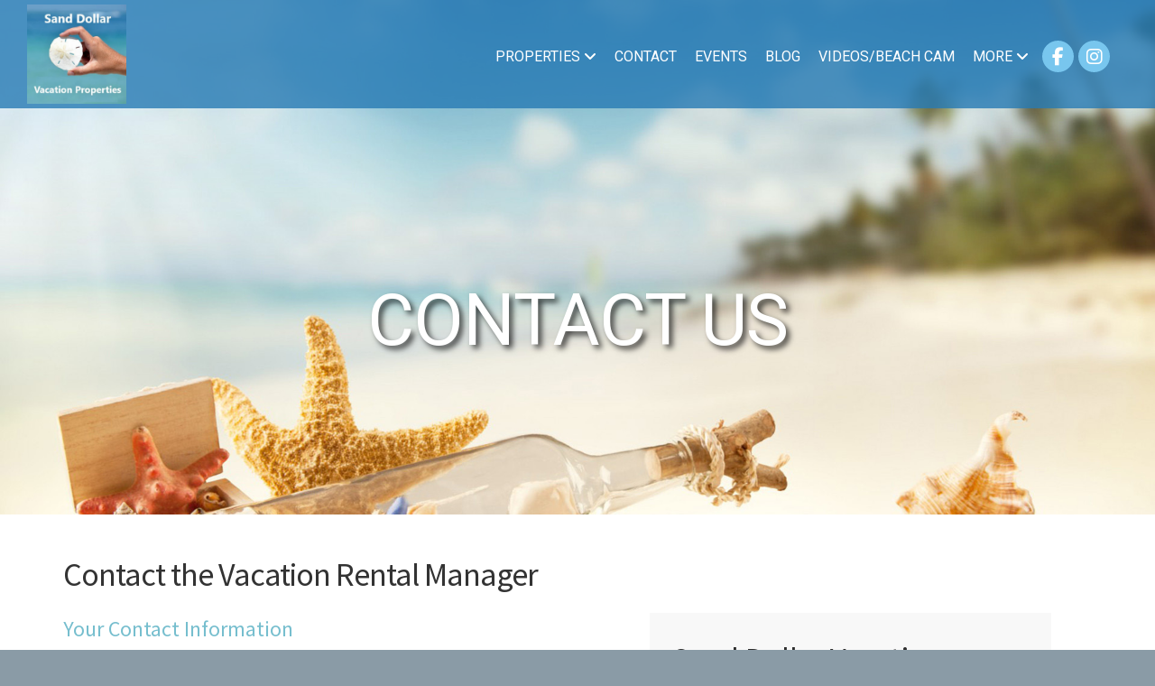

--- FILE ---
content_type: text/html; charset=utf-8
request_url: https://vrentals.vacationrentaldesk.com/SugarSandandSea/contact_vacation_rental_manager.html
body_size: 15261
content:
<!DOCTYPE HTML>
<html class="no-js">
<head>
    <title>Contact Us - sanddollarvacationproperties.com</title>
    <meta http-equiv="Content-Type" content="text/html; charset=utf-8">
    <meta name="description" content="Enjoy your next Florida Emerald Coast Beach Vacation at our Destin, Miramar Beach and 30A Vacation Beach Homes. Sand Dollar Vacation Properties is a Boutique Property Management Company where we own a" />
    <meta name="keywords" content="Our Blue Heaven, Catch a Wave, Sugar Sand and Sea, Surf Song Beach Retreat, 30A, Destin, Sand Dollar Vacation Properties, Sand Dollar VP, Santa Rosa Beach, Vacation Rental, Miramar Beach, Book Direct" />
    <meta name="robots" content="index, follow" />
    <meta name="author" content="VacationRentalDesk.com">
    <meta name="copyright" content="Copyright &copy;2026 VacationRentalDesk.com&trade;. All rights reserved." />
    <meta name="google-translate-customization" content="ab2bbcbb601aa160-0377149587fc32e1-gcf7d66a67f5714f1-11">
		

	<!-- Google Tag Manager -->    
    

    <!-- Open Graph Metas -->
    

    <!-- Mobile Metas -->
    <meta name="viewport" content="width=device-width, user-scalable=no, initial-scale=1.0, minimum-scale=1.0, maximum-scale=1.0">
    <meta name="format-detection" content="telephone=no">
    
	<!-- Favicon -->
    <link rel="shortcut icon" href="/images/favicons/favicon.ico" type="image/x-icon" />
    <link rel="apple-touch-icon" sizes="57x57" href="/images/favicons/apple-touch-icon-57x57.png">
    <link rel="apple-touch-icon" sizes="60x60" href="/images/favicons/apple-touch-icon-60x60.png">
    <link rel="apple-touch-icon" sizes="72x72" href="/images/favicons/apple-touch-icon-72x72.png">
    <link rel="apple-touch-icon" sizes="76x76" href="/images/favicons/apple-touch-icon-76x76.png">
    <link rel="apple-touch-icon" sizes="114x114" href="/images/favicons/apple-touch-icon-114x114.png">
    <link rel="apple-touch-icon" sizes="120x120" href="/images/favicons/apple-touch-icon-120x120.png">
    <link rel="apple-touch-icon" sizes="144x144" href="/images/favicons/apple-touch-icon-144x144.png">
    <link rel="apple-touch-icon" sizes="152x152" href="/images/favicons/apple-touch-icon-152x152.png">
    <link rel="apple-touch-icon" sizes="180x180" href="/images/favicons/apple-touch-icon-180x180.png">
    <link rel="icon" type="image/png" href="/images/favicons/favicon-16x16.png" sizes="16x16">
    <link rel="icon" type="image/png" href="/images/favicons/favicon-32x32.png" sizes="32x32">
    <link rel="icon" type="image/png" href="/images/favicons/favicon-96x96.png" sizes="96x96">
    <link rel="icon" type="image/png" href="/images/favicons/android-chrome-192x192.png" sizes="192x192">

    <!-- Vendor CSS -->
    <link rel="stylesheet" href="//maxcdn.bootstrapcdn.com/bootstrap/3.3.4/css/bootstrap.min.css" />   
    <link rel="stylesheet" href="/data/plugins/prettyphoto/css/prettyPhoto.css" />
    <link rel="stylesheet" href="/data/plugins/owl-carousel2/css/owl.carousel.min.css" />
    <link rel="stylesheet" href="/data/plugins/owl-carousel2/css/owl.theme.green.min.css" />
    <link rel="stylesheet" href="/data/css/jquery-ui.css" />
    <link rel="stylesheet" href="/data/plugins/jquery.bxslider/jquery.bxslider.css" />
    <link rel="stylesheet" href="/data/plugins/jquery.flexslider/css/flexslider.css" />
    <link rel="stylesheet" href="https://cdnjs.cloudflare.com/ajax/libs/bootstrap-datepicker/1.7.1/css/bootstrap-datepicker.min.css" />
    
    
    <link rel="stylesheet" type="text/css" href="/data/plugins/daterangepicker/daterangepicker.css" />
    
    

    <!-- Theme CSS -->
    <link rel="stylesheet" href="/data/css/style.css" />
    <link rel="stylesheet" href="/data/css/vrd-styles/base.css" />
    <link rel="stylesheet" href="/css/vrd2.css" />
    <link rel="stylesheet" href="/data/css/table-style.css" media="screen" />
    <link rel="stylesheet" href="/data/engine1/style.css" />   
    <!--[if lte IE 9]><link rel="stylesheet" href="/data/css/ie.css" media="screen" /><![endif]-->
    
    <!-- Runtime CSS -->
	<link rel="stylesheet" type="text/css" href="/CSS/Addendum.css" >
<link rel="stylesheet" type="text/css" href="/data/css/vrd-styles/ColorSchemeSelector.aspx?CSSID=871">

	<link href="https://fonts.googleapis.com/css?family=Cousine" rel="stylesheet">
	<link href='https://fonts.googleapis.com/css?family=Source+Sans+Pro|Lobster+Two|Roboto|Source+Sans+Pro' rel='stylesheet'>
	   

    <!-- Javascript -->
	<script src="https://kit.fontawesome.com/602872ab2a.js" crossorigin="anonymous"></script>
    
    
    
    
    <script src="https://code.jquery.com/jquery-3.7.1.js"></script>
    
    
    
    <script type="text/javascript" src="/data/plugins/jquery-ui-1.14/jquery-ui.js"></script><!--JQuery DatePicker-->
    
    <script type="text/javascript" src="/data/js/moment.js"></script>

    
</head>

<body class="home bodyBackgroundImage" >
	<!-- Google Tag Manager BODY -->    
    

    <!--[if lt IE 7]>
	    <p class="chromeframe">You are using an outdated browser. <a href="http://browsehappy.com/">Upgrade your browser today</a> or <a href="http://www.google.com/chromeframe/?redirect=true">install Google Chrome Frame</a> to better experience this site.</p>
    <![endif]-->

    <form name="aspnetForm" method="post" action="https://vrentals.vacationrentaldesk.com/templates/contact.aspx?urlid=SugarSandandSea" id="aspnetForm">
<div>
<input type="hidden" name="__EVENTTARGET" id="__EVENTTARGET" value="" />
<input type="hidden" name="__EVENTARGUMENT" id="__EVENTARGUMENT" value="" />
<input type="hidden" name="__VIEWSTATE" id="__VIEWSTATE" value="/[base64]/[base64]/////w9kLag5ezc7hGFAd/3i6je65FwuEbm5+IccpFiaofOf1Bg=" />
</div>

<script type="text/javascript">
//<![CDATA[
var theForm = document.forms['aspnetForm'];
if (!theForm) {
    theForm = document.aspnetForm;
}
function __doPostBack(eventTarget, eventArgument) {
    if (!theForm.onsubmit || (theForm.onsubmit() != false)) {
        theForm.__EVENTTARGET.value = eventTarget;
        theForm.__EVENTARGUMENT.value = eventArgument;
        theForm.submit();
    }
}
//]]>
</script>


<script src="/WebResource.axd?d=3HY1UTn2n3murQRTGnupDyek0XS3CMy-THb6IHiFl5lFgBjxU411lZTN7smlf240o27rOOggjFlQr0sAM8Ysz0kthCBC9p0-Bvmntruzd_c1&amp;t=638901289900000000" type="text/javascript"></script>


<script src="/ScriptResource.axd?d=5iBHpKl5y9oq6tDyL7CGlmst6rUuMn3soneVULVdZeXzByzbw75QJsnOmrh8GFGwlr1Sr51ncqdPsIzF8u12swZIFfwmxxLYMltDgwpkbBDHkUaSi5TMJC7o7WHFagIP77jOfcN5SHOv3B4DjUw4HgByFI4tvfOw0AbCtuXQ_YI1&amp;t=5c0e0825" type="text/javascript"></script>
<script src="/ScriptResource.axd?d=W_qyxcoiARkVUlCpXlHI3oBUEwulqa_GVLFBantouLb53109S49WzSVzVYhf0glvZ5de4y9brU_YykMmW4Hy8lmirjWuHnviVGo7ytl4RQiCGbPq-l8yW_7u-bvupBeK8v-GlgrYxLsrs55T_RU0NqkA0qjLrKM5fXW53QTDCfYkqqh5zQa7sEmJ-AXd63sP0&amp;t=5c0e0825" type="text/javascript"></script>
<div>

	<input type="hidden" name="__VIEWSTATEGENERATOR" id="__VIEWSTATEGENERATOR" value="9AFAB4C9" />
	<input type="hidden" name="__EVENTVALIDATION" id="__EVENTVALIDATION" value="/wEdAA06dSJFDzi8LE7ho2mUG1jkVzZiWcANQPYmMa0/CmeMUus89ffARmoQzjc2jl0dFTDkBjMlMFJb5+PvWEirgXbhI4foIQCwNjKk+Ro9D9JmyQSYgLDejIc8LLfCQ6Fhw4iwFoQ9CmmdYZqkIU0nlaQduI4gOVNpBJUBxE5W89va+4YYb5OAWZtz/aOD66hboHXHrBNw+LVJCvPLgq2ayKZNpNDRGn8FmHPfwY97rgMykpLV+UbyzcGcOhfd01wCeyN9x9fdzVOpi4Pgg/ZkRGNQ4pMc5lzjAY3lHybPsMfiZTvMGzkGIlP1uBydRg4tj5c=" />
</div>

    <script type="text/javascript">
//<![CDATA[
Sys.WebForms.PageRequestManager._initialize('ctl00$MainScriptManager', 'aspnetForm', [], ['ctl00$MainScriptManager',''], [], 90, 'ctl00');
//]]>
</script>
<input type="hidden" name="ctl00$MainScriptManager" id="ctl00_MainScriptManager" />
<script type="text/javascript">
//<![CDATA[
Sys.Application.setServerId("ctl00_MainScriptManager", "ctl00$MainScriptManager");
Sys.Application._enableHistoryInScriptManager();
//]]>
</script>

    
    <div id="SplashUnitHolder"></div>

	
    <!-- HEADER -->
    <header class="site-header">
   
        <!-- MIDDLE HEADER -->
        <div class="middle-header-gen2S multiPropertyWebsite middle-header-gen2S-default">
            <div class="row">
                <!-- MIDDLE HEADER LEFT (LOGO) -->
                <div id="middle-header-left" class="col-md-3 col-sm-8 col-xs-8">
                    <div class="logo"><a href="https://sanddollarvacationproperties.com" title="Home"><img src="/UserStorage/0002620/logo.png" alt="Sand Dollar Vacation Properties Logo"></a></div>
                </div>
                <!-- // MIDDLE HEADER LEFT (LOGO) -->

                
                
                <!-- MIDDLE HEADER RIGHT (NAV) -->
                <div id="middle-header-right" class="col-md-9 col-sm-4 col-xs-4">
                    <div class="row">
                        <div id="top-social" class="col-md-12 col-md-12 col-sm-6">
                            
                            <!-- SOCIAL -->
                            <ul class="horiz-nav pull-right">
								
                                <li><a id="ctl00_hypFacebook" href="http://www.facebook.com/sanddollarvp" target="parent"><i class="fa fa-facebook fa-lg"></i></a></li>
                                <li><a id="ctl00_hypInstagram" href="http://www.instagram.com/sanddollarvp" target="parent"><i class="fa fa-instagram fa-lg"></i></a></li>
                                <li></li>
                                <li></li>
                                <li></li>
                                <li></li>

                            </ul>
                            <!-- // SOCIAL -->

                            <!-- NAV LINKS (DESKTOP) -->
                            <ul class="horiz-nav2 pull-right">
                                
                                
                                
                                    <!-- MORE -->
                                    <li role="presentation" class="dropdown">
                                        <a class="dropdown-toggle" data-toggle="dropdown" href="#" role="button" aria-haspopup="true" aria-expanded="false">
                                        More <i class="fa fa-angle-down"></i>
                                        </a>
                                        <ul class="dropdown-menu dropdown-menu-right">
                                            <li><a href="https://sanddollarvacationproperties.com/SandDollarVacationProperties/Activities/contentpage.html" target="_parent">Activities</a></li>
                                        </ul>
                                    </li>
                                    <!-- // MORE -->
                                

                                <!-- CONTENT PAGES -->
                                <li><a href="https://sanddollarvacationproperties.com/SandDollarVacationProperties/VideosBeachCam/contentpage.html" target="_blank">Videos/Beach Cam</a></li><li><a href="https://sanddollarvacationproperties.com/SandDollarVacationProperties/vacation-rental-blog-main.html" target="_parent">Blog</a></li><li><a href="https://sanddollarvacationproperties.com/SandDollarVacationProperties/Events/contentpage.html" target="_parent">Events</a></li><li><a href="https://vrentals.vacationrentaldesk.com/SandDollarVacationProperties/contact_vacation_rental_manager_main.html" target="_parent">Contact</a></li>
                                <!-- // CONTENT PAGES -->

                                <!-- PROPERTIES CAROUSEL MENU LINK -->
                                
                                    <li class="properties-menu-carousel-button"><a name="#properties">Properties <i id="#propertiesMegaIcon" class="fa fa-angle-down"></i></a></li>
                                
                            </ul>
                            <!-- // NAV LINKS (DESKTOP) -->
                        </div>
                    </div>

                    
                        <!-- TAGLINE -->
	                    <div id="site-title" class="pull-right hidden-sm hidden-xs hidden">
                            <div id="ctl00_divPropertyLocation">
                                <p class="siteTagline">Vacation Rental 
                                <span id="ctl00_lblSEOPropertyType">Beach House</span> 
                                in 
                                <span id="ctl00_lblCity">Destin</span>, 
                                <span id="ctl00_lblState">FL</span></p>
                            </div>
                        </div>	
                        <!-- // TAGLINE -->
                    

                </div>
                <!-- // MIDDLE HEADER RIGHT (NAV) -->

                <!-- HAMBURGER ICON -->
                <div id="mobile-menu" class="desktop-hidden col-sm-4 col-xs-4 text-right">
                    <a class="visible-sm visible-xs mobile-men"><i class="fa fa-bars"></i></a>
                </div>
                <!-- // HAMBURGER ICON -->
            </div><!--row-->
        </div>
        <!-- // MIDDLE HEADER -->
    
        

        
            <!-- CAROUSEL MENU -->                                    
            <div id="properties-menu-carousel-wrapper">
                <div id="featured-properties">
                    <div class="row">
                        <div class="col-md-12">
                            <ul class="owl-carousel owl-alt-controls owl-theme" id="properties-dropdown" data-columns="3" 
                                data-items-desktop-width="980" data-autoplay="no" data-pagination="yes" 
                                data-arrows="yes" data-single-item="no">	              

                                
		                                
                                        <li class="col-md-4 item property-block">
                                                                
                                            <div class="property-image noPaddingRL col-md-12">
                                                <a id="ctl00_dgMegaMenu_ctrl0_hypUnitMenu" href="https://sanddollarvacationproperties.com/OurBlueHeaven.html"><img src="/UserStorage/0002620/Units/00005601/Large/Our%20Blue%20Heaven-1.jpg" class="" alt="Vacation Rental Photo" title="Vacation Rental Photo"  style='width: 100%; max-width: 640; max-height: 480;'></a>

                                                <div class="property-info">
                                                    <h4><a id="ctl00_dgMegaMenu_ctrl0_hypUnitMenuTitle" href="https://sanddollarvacationproperties.com/OurBlueHeaven.html">Our Blue Heaven</a></h4>
                                                    <span class="location"><i class="fa fa-map-marker" aria-hidden="true"></i> Santa Rosa Beach, FL</span>
                                                </div>    
                                            </div>
                                                                
                                            <span class="clear-all"></span> 
                                            <div class="property-bottom-bar">
                                                <span class="beds"><h4 style="display:inline;">4</h4> Bedrooms</span>
                                                <span class="sleeps">Sleeps <h4 style="display:inline;">10</h4></span>   
                                            </div>
                                        </li>
                                    
                                        <li class="col-md-4 item property-block">
                                                                
                                            <div class="property-image noPaddingRL col-md-12">
                                                <a id="ctl00_dgMegaMenu_ctrl1_hypUnitMenu" href="https://sanddollarvacationproperties.com/SurfSongBeachRetreat.html"><img src="/UserStorage/0002620/Units/00005621/Large/Surf%20Song%20Drone%20WEb%20Size-1.jpg" class="" alt="Vacation Rental Photo" title="Vacation Rental Photo"  style='width: 100%; max-width: 640; max-height: 480;'></a>

                                                <div class="property-info">
                                                    <h4><a id="ctl00_dgMegaMenu_ctrl1_hypUnitMenuTitle" href="https://sanddollarvacationproperties.com/SurfSongBeachRetreat.html">Surf Song Beach Retreat</a></h4>
                                                    <span class="location"><i class="fa fa-map-marker" aria-hidden="true"></i> Miramar Beach, FL</span>
                                                </div>    
                                            </div>
                                                                
                                            <span class="clear-all"></span> 
                                            <div class="property-bottom-bar">
                                                <span class="beds"><h4 style="display:inline;">3</h4> Bedrooms</span>
                                                <span class="sleeps">Sleeps <h4 style="display:inline;">8</h4></span>   
                                            </div>
                                        </li>
                                    
                                        <li class="col-md-4 item property-block">
                                                                
                                            <div class="property-image noPaddingRL col-md-12">
                                                <a id="ctl00_dgMegaMenu_ctrl2_hypUnitMenu" href="https://sanddollarvacationproperties.com/SugarSandandSea.html"><img src="/UserStorage/0002620/Units/00005620/Large/26%20Tranquility%20Lane%20Drone%20WEB%20Size-2.jpg" class="" alt="Vacation Rental Photo" title="Vacation Rental Photo"  style='width: 100%; max-width: 640; max-height: 480;'></a>

                                                <div class="property-info">
                                                    <h4><a id="ctl00_dgMegaMenu_ctrl2_hypUnitMenuTitle" href="https://sanddollarvacationproperties.com/SugarSandandSea.html">Sugar Sand and Sea</a></h4>
                                                    <span class="location"><i class="fa fa-map-marker" aria-hidden="true"></i> Destin, FL</span>
                                                </div>    
                                            </div>
                                                                
                                            <span class="clear-all"></span> 
                                            <div class="property-bottom-bar">
                                                <span class="beds"><h4 style="display:inline;">6</h4> Bedrooms</span>
                                                <span class="sleeps">Sleeps <h4 style="display:inline;">16</h4></span>   
                                            </div>
                                        </li>
                                    
                                    
                            </ul>
                        </div>
                        <div class="col-md-12">
                            <p align="center">
                            
                            <a id="megaMenuClose" class="mega-close mega-cancel"><i class="fa fa-times"></i> Close</a></p>
                        </div>
                    </div>
                </div>
            </div>
            <!-- // CAROUSEL MENU -->
        
            <!-- NAV BAR & HAMBURGER NAV: HOME/PROPERTIES, ABOUT/PHOTOS/BLOG/AMENITIES/RATES/BOOKING/LOCATION -->
            <div class="main-menu-wrapper2 hideMainMenu">
                <div class="container">
                    <div class="row">
                        <div class="col-md-12">
                            <nav class="navigation">

                                <div id="navbar" class="navbar-collapse collapse in" aria-expanded="true">
	                                <ul class="nav navbar-nav">
										<!-- HOME LINK -->
                                        
                                            <li><a id="ctl00_hypHome" href="https://sanddollarvacationproperties.com">Home</a></li>
                                        

                                        <!-- PROPERTIES LIST -->
                                        
                                            <li class="dropdown">
			                                    <a href="#" class="dropdown-toggle" data-toggle="dropdown" role="button" aria-haspopup="true" aria-expanded="false">Properties <span class="caret"></span></a>
                                                <ul class="dropdown-menu">
                                                    <li><a href="/OurBlueHeaven.html">Our Blue Heaven</a></li><li><a href="/SurfSongBeachRetreat.html">Surf Song Beach Retreat</a></li><li><a href="/SugarSandandSea.html">Sugar Sand and Sea</a></li>
                                                </ul>
                                            </li>
                                        
                                        <!-- // PROPERTIES LIST -->

                                        <!-- LISTING NAV -->
			                            
                                        <!-- // LISTING NAV -->

										<!-- CONTACT LINK -->
                                        
										<!-- // CONTACT LINK -->

										<!-- CONTENT PAGES -->
                                        <li><a href="https://sanddollarvacationproperties.com/SandDollarVacationProperties/VideosBeachCam/contentpage.html" target="_blank">Videos/Beach Cam</a></li><li><a href="https://sanddollarvacationproperties.com/SandDollarVacationProperties/vacation-rental-blog-main.html" target="_parent">Blog</a></li><li><a href="https://sanddollarvacationproperties.com/SandDollarVacationProperties/Events/contentpage.html" target="_parent">Events</a></li><li><a href="https://sanddollarvacationproperties.com/SandDollarVacationProperties/Activities/contentpage.html" target="_parent">Activities</a></li><li><a href="https://vrentals.vacationrentaldesk.com/SandDollarVacationProperties/contact_vacation_rental_manager_main.html" target="_parent">Contact</a></li>
										<!-- // CONTENT PAGES -->
	                                </ul>
                                </div>

                            </nav>
                        </div>
                    </div>
                </div>
            </div>
            <!-- // NAV BAR & HAMBURGER MENU: HOME/PROPERTIES, ABOUT/PHOTOS/BLOG/AMENITIES/RATES/BOOKING/LOCATION -->
        

    </header>
    <!-- // HEADER -->
	

    <!-- Content -->
    <div class="main" role="main">
        <div id="content" class="content full">
            

	        
		    

		    <div style="text-align: center;">
			    
			    
		    </div>				

		    

<div class="splashContainer">
    <h1 class="splashHeaderText">Contact Us</h1>

</div>

<div class="defaultContainer">
    <div class="container">
        <div class="row">
            <div class="col-md-12">

                <h1><span id="ctl00_TemplateContent_lblPageTitle">Contact the Vacation Rental  Manager</span></h1>

<div id="ctl00_TemplateContent_pnlInput">
	

    <!-- Start Content -->
    <div class="col-md-7 contact-form">

        

        <h3>Your Contact Information</h3>
        <div class="row">
            <div class="col-md-12">
                <label class="control-label">
                    
                    Name: <small class="text-danger">*</small>
                </label>
                <input name="ctl00$TemplateContent$txtName" type="text" maxlength="50" id="ctl00_TemplateContent_txtName" class="form-control input-lg" placeholder="Name" />

                <div class="row">
                    <div class="col-md-6">
                        <div class="form-group">
                            <label class="control-label" for="inputError2">
                                
                                
                                Email Address:
                            </label> 
                            <input name="ctl00$TemplateContent$txtEmail" type="text" maxlength="75" id="ctl00_TemplateContent_txtEmail" class="form-control input-lg" placeholder="Email" aria-describedby="inputError2Status" />
                        </div>
                    </div>
                    <div class="col-md-6">                        
                        <div id="ctl00_TemplateContent_DaytimePhone_divPhoneInput">
    <label class="control-label">
        
        Phone Number:
        
    </label>
    <input name="ctl00$TemplateContent$DaytimePhone$txtPhone1" type="text" maxlength="25" id="ctl00_TemplateContent_DaytimePhone_txtPhone1" class="form-control input-lg" Placeholder="Phone" />
    
	
</div>
                    </div>
                </div>
            </div>
        </div>
        <div class="row">
            <div class="col-md-4 col-sm-6">
                <label class="control-label">Contact Me By:</label>
                <div class="selWrapper">
                    <select name="ctl00$TemplateContent$rblContactMethod" id="ctl00_TemplateContent_rblContactMethod" class="form-control input-lg select">
		<option selected="selected" value="E">Email</option>
		<option value="P">Phone</option>

	</select>
                </div>
            </div>
            <div class="col-md-8">
                <label class="control-label">How Did You Hear About Us?</label>
                <input name="ctl00$TemplateContent$txtReferralName" type="text" maxlength="100" id="ctl00_TemplateContent_txtReferralName" class="form-control input-lg" placeholder="" />
            </div>
        </div>

        <div class="spacer-20"></div>
        
        <h3>Your Reservation Information (Optional)</h3>
        <div class="row">
            <div class="col-md-8 col-sm-12">
                <label class="control-label">Check-In and Check-Out:</label><br>

		        <div class="input-daterange input-group" data-plugin-datepicker>
                    <span class="input-group-addon" style="border-left: 1px solid #ccc;">
				        <i class="fa fa-calendar"></i>
			        </span>
                    <input name="ctl00$TemplateContent$txtCheckin" type="text" id="ctl00_TemplateContent_txtCheckin" class="form-control datepickerv2" placeholder="Check-In and Check-Out Dates" />
               </div>
            </div>
            <div class="col-md-2 col-sm-6 col-xs-6 smallScreenFormMargin">
                <label class="control-label">Adults</label>
                <input name="ctl00$TemplateContent$txtNumAdults" type="text" maxlength="2" id="ctl00_TemplateContent_txtNumAdults" value="2" class="form-control input-lg" style="width:50px;" />
										
            </div>
            <div class="col-md-2 col-sm-6 col-xs-6 smallScreenFormMargin">
                <label class="control-label">Children</label>
                <input name="ctl00$TemplateContent$txtNumChildren" type="text" maxlength="2" id="ctl00_TemplateContent_txtNumChildren" value="0" class="form-control input-lg" aria-describedby="inputError2Status" style="width:50px;" />
				
            </div>
        </div>
        <div class="spacer-20"></div>
		
        <div class="row">
            <div class="col-md-12">
                <label class="control-label">
                    
                    Message <small class="text-danger">*</small>
                </label>
				

                <textarea name="ctl00$TemplateContent$txtMessage" rows="2" cols="20" id="ctl00_TemplateContent_txtMessage" class="form-control input-lg" style="height:125px;">
</textarea>
            </div>
        </div>
        
            <div class="row">
                <div class="col-md-12" style="padding-bottom: 15px;">
                    <div class="g-recaptcha" data-sitekey="6LdaCxYTAAAAADC4aWtdQbiKdnNTFfffejt3IlOW"></div>                    
                </div>
            </div>
        
        <div class="row">
            <div class="col-md-12">
			<textarea name="ctl00$TemplateContent$txtAgreement" rows="2" cols="20" readonly="readonly" id="ctl00_TemplateContent_txtAgreement" class="form-control InputBoxScroll" style="height:75px;">
NO SOLICITING. This form is for the sole use of interested renters (tenants/guests) only. Use of this message form to send Unsolicited Commercial Email is expressly prohibited. All messages are monitored for quality assurance purposes. THIRD PARTIES INQUIRING ON BEHALF OF CLIENTS OR FOR SOLICITATION PURPOSES IS STRICTLY PROHIBITED AND WILL BE DEALT WITH AT THE FULLEST EXTENT OF THE LAW. All inquiries pertaining to a Home Exchange/Barter are prohibited. Each message attempt is recorded along with the senders IP address, session identifier and date of receipt. We respect your personal privacy and will not give out or sell your email address or other personal information to third parties under any conditions. We will only share your email address with the registered manager of this rental. You also will not receive any future solicitations from VacationRentalDesk.com. This messaging service is provided as a courtesy for the rental manager. </textarea>
            </div>
        </div>
        <div class="spacer-10"></div>
        <p><input type="submit" name="ctl00$TemplateContent$imgMessageSubmit" value="Send" id="ctl00_TemplateContent_imgMessageSubmit" class="btn btn-primary btn-lg" style="width: 200px;" />
        <div class="spacer-60"></div>
    </div>
    
    <div class="col-md-5 col-sm-5">
        <div class="padding-as25 lgray-bg">
            <h2 align="">Sand Dollar Vacation Properties</h2>
            <p>Need to Reach Us by Phone?</p>

			<div id="phoneContactForm">
				<div id="ctl00_TemplateContent_divFooterContactTextDefault">
					<p>                
						<span class="big"><span id="ctl00_TemplateContent_lblContactPhone">(850) 353-1033</span></span> (daytime)<br />
						<span class="big"><span id="ctl00_TemplateContent_lblContactPhone2">(850) 353-1033</span></span> (evening)<br />

						
						<p><b>Call <span id="ctl00_TemplateContent_txtTextingOption">or Text </span><span id="ctl00_TemplateContent_lblContactPerson">Linda</span></b> between <span><span id="ctl00_TemplateContent_lblContactBestTime">8AM-6PM CST</span>.</span>
					</p>
				</div>
				
			</div>
        </div>        
    </div>
           

    <script>
    $(function() {
        $("#ctl00_TemplateContent_txtCheckin").daterangepicker(
                {
                    minDate: '01/28/2026',
                    maxDate: '01/28/2029',
                    timePicker: false,
                    "autoApply": true,
                    autoUpdateInput: false,
                    locale: {
                        cancelLabel: 'Clear'
                    }
                }
                );

        $("#ctl00_TemplateContent_txtCheckin").on('apply.daterangepicker', function (ev, picker) {
            $(this).val(picker.startDate.format('MM/DD/YYYY') + ' - ' + picker.endDate.format('MM/DD/YYYY'));
        });

        $("#ctl00_TemplateContent_txtCheckin").on('cancel.daterangepicker', function (ev, picker) {
            $(this).val('');
        });
    });
    </script>
    

</div>
						


            </div>
        </div>
    </div>
</div>

	        

            
        </div><!--#content-->
    </div><!--main-->
    <!-- // CONTENT -->

    

    <!-- FOOTER -->
    
    <div id="bottom-social">
        <div class="container">
            <div class="row">
                <div class="col-md-12">
                    <h2 class="noMargin">Follow Us</h2>
                    <h3>Connect With Us</h3>
                    <div class="spacer-20"></div>
                    <a id="ctl00_hypFacebook2" href="http://www.facebook.com/sanddollarvp" target="parent"><span class="fa-stack fa-2x"><i class="fa fa-circle fa-stack-2x social-icon-background"></i><i class="fa fa-facebook fa-stack-1x"></i></span></a><a id="ctl00_hypInstagram2" href="http://www.instagram.com/sanddollarvp" target="parent"><span class="fa-stack fa-2x"><i class="fa fa-circle fa-stack-2x social-icon-background"></i><i class="fa fa-instagram fa-stack-1x"></i></span></a>
                </div>
            </div>
        </div>
    </div>  
                    
    <div id="bottom-contact">
        <div class="container">
            <div class="row">
                <div class="col-md-12">
                    <div id="logo-bottom"><a href="https://sanddollarvacationproperties.com" title="Home"><img src="/UserStorage/0002620/logo.png" alt="Sand Dollar Vacation Properties Logo"></a></div>
                    <div class="spacer-30"></div>
                    <h2 class="noMargin">Contact Us</h2>
                    <h3>For Vacation Rental&nbsp;Beach House Questions:</h3>

                    <p>       
                        <a id="ctl00_hypSendEmail" class="footerEmailLink" href="https://vrentals.vacationrentaldesk.com/SandDollarVacationProperties/contact_vacation_rental_manager_main.html">
                        <span class="fa-stack"><i class="fa fa-circle fa-stack-2x email-icon-background"></i><i class="fa fa-envelope contactIcon fa-stack-1x"></i></span>
                        Send Inquiry
                        </a>                         
                    </p>
                    <div class="spacer-20"></div>

					<div id="phoneContact">

						<div id="ctl00_divFooterContactTextDefault">
                        
							<h3>Or call and ask for <b><span id="ctl00_lblContactPerson">Linda</span></b></span> <span class="inlineb nobold">between <span><span id="ctl00_lblContactBestTime">8AM-6PM CST</span>:</h3>

							<ul>
								<li>       
									<a id="ctl00_hypContactPhone" class="footerPhoneLink" href="tel:8503531033"><span class="fa-stack"><i class="fa fa-circle fa-stack-2x phone-icon-background"></i><i class="fa fa-phone fa-stack-1x contactIcon"></i></span>
										<span><span id="ctl00_lblContactPhone">(850) 353-1033</span></span> Daytime</a>
								</li>
								<li>
									<a id="ctl00_hypContactPhone2" class="footerPhoneLink" href="tel:8503531033"><span class="fa-stack"><i class="fa fa-circle fa-stack-2x phone-icon-background"></i><i class="fa fa-phone fa-stack-1x contactIcon"></i></span>
										<span><span id="ctl00_lblContactPhone2">(850) 353-1033</span></span> Evening</a>
								</li>
							</ul>

						</div><div id="ctl00_divFooterContactTextCustom">
							<span id="ctl00_lblFooterContactTextCustom"></span>
						</div>

					</div>

                </div>
            </div>
        </div>
    </div>

    <footer class="site-footer">
        <div class="container">
            <div class="row">               
                <div class="col-md-12 col-sm-12 footer-widget">
                    <div class="row"> 
                        <div class="col-md-12">
                            
                            <div class="spacer-20"></div>
							<p>
							
                            
                            &nbsp; 
                            <b><a href="https://www.vacationrentaldesk.com">Vacation rental software</a></b> and secure online booking website by 
                            Vacation Rental Desk.
                            <span style="color: #bbb; font-size: 90%;">&copy;2026 VacationRentalDesk.com.</span> 
                            
                            </p>
                            
                        </div>
                    </div>
                </div>               
            </div>
        </div><!-- // container -->
    </footer>
    <!-- // FOOTER -->
	
 
    <a id="back-to-top"><i class="fa fa-angle-double-up fa-2x"></i></a>

    <script type="text/javascript" src="/data/js/smoothscroll.js"></script><!-- Smooth Scroll -->
    <script type="text/javascript" src="https://cdnjs.cloudflare.com/ajax/libs/bootstrap-datepicker/1.7.1/js/bootstrap-datepicker.min.js"></script>
    
    <!-- Include Date Range Picker (dependencies include: Jquery and moment.js) -->
    <script type="text/javascript" src="/data/plugins/daterangepicker/daterangepicker.js"></script>
    
    
    <!-- Runtime JAVASCRIPT -->
    
    
    <!--[if lt IE 8]> 
    <link href="/css/templates/ie7.css" rel="stylesheet" type="text/css" media="all" /
    <![endif]-->
    <!-- Make IE < IE8 behave like standards-compliant browser -->
    <!--[if lt IE 8]> <script src="https://ie7-js.googlecode.com/svn/version/2.1(beta4)/IE8.js"></script> <![endif]-->    

    <script src="/data/plugins/jquery.easing/jquery.easing.js"></script>
    <script src="/data/plugins/backstretch/backstretch-2019-custom.js"></script>
    <script src="/data/plugins/prettyphoto/js/prettyphoto.js"></script> <!-- PrettyPhoto Plugin --> 
    <script src="/data/plugins/owl-carousel2/js/owl.carousel.min.js"></script> <!-- Owl Carousel --> 
    
    

    <script src="/data/plugins/jquery.flexslider/js/jquery.flexslider-min.js"></script> <!-- FlexSlider --> 
    <script src="/data/js/helper-plugins.js"></script> <!-- Plugins --> 
    
        
    
    <!-- Latest compiled and minified JavaScript -->
    <script src="https://cdn.jsdelivr.net/npm/bootstrap@3.4.1/dist/js/bootstrap.min.js" integrity="sha384-aJ21OjlMXNL5UyIl/XNwTMqvzeRMZH2w8c5cRVpzpU8Y5bApTppSuUkhZXN0VxHd" crossorigin="anonymous"></script>

    <!-- Latest compiled and minified JavaScript -->
    

    
    <script src="/data/js/init.js"></script> <!-- All Scripts -->
    <!--[if lte IE 9]><script src="js/script_ie.js"></script><![endif]-->
    <script src="/data/plugins/jquery.bxslider/jquery.bxslider.min.js"></script>    

    

	

    

    

    <!-- Runtime CSS -->
    <script type="text/javascript" src="https://www.google.com/recaptcha/api.js"></script>

    </form>
</body>
</html>



	

	


	
	
		
	


--- FILE ---
content_type: text/html; charset=utf-8
request_url: https://www.google.com/recaptcha/api2/anchor?ar=1&k=6LdaCxYTAAAAADC4aWtdQbiKdnNTFfffejt3IlOW&co=aHR0cHM6Ly92cmVudGFscy52YWNhdGlvbnJlbnRhbGRlc2suY29tOjQ0Mw..&hl=en&v=N67nZn4AqZkNcbeMu4prBgzg&size=normal&anchor-ms=20000&execute-ms=30000&cb=9n150u8222xn
body_size: 49512
content:
<!DOCTYPE HTML><html dir="ltr" lang="en"><head><meta http-equiv="Content-Type" content="text/html; charset=UTF-8">
<meta http-equiv="X-UA-Compatible" content="IE=edge">
<title>reCAPTCHA</title>
<style type="text/css">
/* cyrillic-ext */
@font-face {
  font-family: 'Roboto';
  font-style: normal;
  font-weight: 400;
  font-stretch: 100%;
  src: url(//fonts.gstatic.com/s/roboto/v48/KFO7CnqEu92Fr1ME7kSn66aGLdTylUAMa3GUBHMdazTgWw.woff2) format('woff2');
  unicode-range: U+0460-052F, U+1C80-1C8A, U+20B4, U+2DE0-2DFF, U+A640-A69F, U+FE2E-FE2F;
}
/* cyrillic */
@font-face {
  font-family: 'Roboto';
  font-style: normal;
  font-weight: 400;
  font-stretch: 100%;
  src: url(//fonts.gstatic.com/s/roboto/v48/KFO7CnqEu92Fr1ME7kSn66aGLdTylUAMa3iUBHMdazTgWw.woff2) format('woff2');
  unicode-range: U+0301, U+0400-045F, U+0490-0491, U+04B0-04B1, U+2116;
}
/* greek-ext */
@font-face {
  font-family: 'Roboto';
  font-style: normal;
  font-weight: 400;
  font-stretch: 100%;
  src: url(//fonts.gstatic.com/s/roboto/v48/KFO7CnqEu92Fr1ME7kSn66aGLdTylUAMa3CUBHMdazTgWw.woff2) format('woff2');
  unicode-range: U+1F00-1FFF;
}
/* greek */
@font-face {
  font-family: 'Roboto';
  font-style: normal;
  font-weight: 400;
  font-stretch: 100%;
  src: url(//fonts.gstatic.com/s/roboto/v48/KFO7CnqEu92Fr1ME7kSn66aGLdTylUAMa3-UBHMdazTgWw.woff2) format('woff2');
  unicode-range: U+0370-0377, U+037A-037F, U+0384-038A, U+038C, U+038E-03A1, U+03A3-03FF;
}
/* math */
@font-face {
  font-family: 'Roboto';
  font-style: normal;
  font-weight: 400;
  font-stretch: 100%;
  src: url(//fonts.gstatic.com/s/roboto/v48/KFO7CnqEu92Fr1ME7kSn66aGLdTylUAMawCUBHMdazTgWw.woff2) format('woff2');
  unicode-range: U+0302-0303, U+0305, U+0307-0308, U+0310, U+0312, U+0315, U+031A, U+0326-0327, U+032C, U+032F-0330, U+0332-0333, U+0338, U+033A, U+0346, U+034D, U+0391-03A1, U+03A3-03A9, U+03B1-03C9, U+03D1, U+03D5-03D6, U+03F0-03F1, U+03F4-03F5, U+2016-2017, U+2034-2038, U+203C, U+2040, U+2043, U+2047, U+2050, U+2057, U+205F, U+2070-2071, U+2074-208E, U+2090-209C, U+20D0-20DC, U+20E1, U+20E5-20EF, U+2100-2112, U+2114-2115, U+2117-2121, U+2123-214F, U+2190, U+2192, U+2194-21AE, U+21B0-21E5, U+21F1-21F2, U+21F4-2211, U+2213-2214, U+2216-22FF, U+2308-230B, U+2310, U+2319, U+231C-2321, U+2336-237A, U+237C, U+2395, U+239B-23B7, U+23D0, U+23DC-23E1, U+2474-2475, U+25AF, U+25B3, U+25B7, U+25BD, U+25C1, U+25CA, U+25CC, U+25FB, U+266D-266F, U+27C0-27FF, U+2900-2AFF, U+2B0E-2B11, U+2B30-2B4C, U+2BFE, U+3030, U+FF5B, U+FF5D, U+1D400-1D7FF, U+1EE00-1EEFF;
}
/* symbols */
@font-face {
  font-family: 'Roboto';
  font-style: normal;
  font-weight: 400;
  font-stretch: 100%;
  src: url(//fonts.gstatic.com/s/roboto/v48/KFO7CnqEu92Fr1ME7kSn66aGLdTylUAMaxKUBHMdazTgWw.woff2) format('woff2');
  unicode-range: U+0001-000C, U+000E-001F, U+007F-009F, U+20DD-20E0, U+20E2-20E4, U+2150-218F, U+2190, U+2192, U+2194-2199, U+21AF, U+21E6-21F0, U+21F3, U+2218-2219, U+2299, U+22C4-22C6, U+2300-243F, U+2440-244A, U+2460-24FF, U+25A0-27BF, U+2800-28FF, U+2921-2922, U+2981, U+29BF, U+29EB, U+2B00-2BFF, U+4DC0-4DFF, U+FFF9-FFFB, U+10140-1018E, U+10190-1019C, U+101A0, U+101D0-101FD, U+102E0-102FB, U+10E60-10E7E, U+1D2C0-1D2D3, U+1D2E0-1D37F, U+1F000-1F0FF, U+1F100-1F1AD, U+1F1E6-1F1FF, U+1F30D-1F30F, U+1F315, U+1F31C, U+1F31E, U+1F320-1F32C, U+1F336, U+1F378, U+1F37D, U+1F382, U+1F393-1F39F, U+1F3A7-1F3A8, U+1F3AC-1F3AF, U+1F3C2, U+1F3C4-1F3C6, U+1F3CA-1F3CE, U+1F3D4-1F3E0, U+1F3ED, U+1F3F1-1F3F3, U+1F3F5-1F3F7, U+1F408, U+1F415, U+1F41F, U+1F426, U+1F43F, U+1F441-1F442, U+1F444, U+1F446-1F449, U+1F44C-1F44E, U+1F453, U+1F46A, U+1F47D, U+1F4A3, U+1F4B0, U+1F4B3, U+1F4B9, U+1F4BB, U+1F4BF, U+1F4C8-1F4CB, U+1F4D6, U+1F4DA, U+1F4DF, U+1F4E3-1F4E6, U+1F4EA-1F4ED, U+1F4F7, U+1F4F9-1F4FB, U+1F4FD-1F4FE, U+1F503, U+1F507-1F50B, U+1F50D, U+1F512-1F513, U+1F53E-1F54A, U+1F54F-1F5FA, U+1F610, U+1F650-1F67F, U+1F687, U+1F68D, U+1F691, U+1F694, U+1F698, U+1F6AD, U+1F6B2, U+1F6B9-1F6BA, U+1F6BC, U+1F6C6-1F6CF, U+1F6D3-1F6D7, U+1F6E0-1F6EA, U+1F6F0-1F6F3, U+1F6F7-1F6FC, U+1F700-1F7FF, U+1F800-1F80B, U+1F810-1F847, U+1F850-1F859, U+1F860-1F887, U+1F890-1F8AD, U+1F8B0-1F8BB, U+1F8C0-1F8C1, U+1F900-1F90B, U+1F93B, U+1F946, U+1F984, U+1F996, U+1F9E9, U+1FA00-1FA6F, U+1FA70-1FA7C, U+1FA80-1FA89, U+1FA8F-1FAC6, U+1FACE-1FADC, U+1FADF-1FAE9, U+1FAF0-1FAF8, U+1FB00-1FBFF;
}
/* vietnamese */
@font-face {
  font-family: 'Roboto';
  font-style: normal;
  font-weight: 400;
  font-stretch: 100%;
  src: url(//fonts.gstatic.com/s/roboto/v48/KFO7CnqEu92Fr1ME7kSn66aGLdTylUAMa3OUBHMdazTgWw.woff2) format('woff2');
  unicode-range: U+0102-0103, U+0110-0111, U+0128-0129, U+0168-0169, U+01A0-01A1, U+01AF-01B0, U+0300-0301, U+0303-0304, U+0308-0309, U+0323, U+0329, U+1EA0-1EF9, U+20AB;
}
/* latin-ext */
@font-face {
  font-family: 'Roboto';
  font-style: normal;
  font-weight: 400;
  font-stretch: 100%;
  src: url(//fonts.gstatic.com/s/roboto/v48/KFO7CnqEu92Fr1ME7kSn66aGLdTylUAMa3KUBHMdazTgWw.woff2) format('woff2');
  unicode-range: U+0100-02BA, U+02BD-02C5, U+02C7-02CC, U+02CE-02D7, U+02DD-02FF, U+0304, U+0308, U+0329, U+1D00-1DBF, U+1E00-1E9F, U+1EF2-1EFF, U+2020, U+20A0-20AB, U+20AD-20C0, U+2113, U+2C60-2C7F, U+A720-A7FF;
}
/* latin */
@font-face {
  font-family: 'Roboto';
  font-style: normal;
  font-weight: 400;
  font-stretch: 100%;
  src: url(//fonts.gstatic.com/s/roboto/v48/KFO7CnqEu92Fr1ME7kSn66aGLdTylUAMa3yUBHMdazQ.woff2) format('woff2');
  unicode-range: U+0000-00FF, U+0131, U+0152-0153, U+02BB-02BC, U+02C6, U+02DA, U+02DC, U+0304, U+0308, U+0329, U+2000-206F, U+20AC, U+2122, U+2191, U+2193, U+2212, U+2215, U+FEFF, U+FFFD;
}
/* cyrillic-ext */
@font-face {
  font-family: 'Roboto';
  font-style: normal;
  font-weight: 500;
  font-stretch: 100%;
  src: url(//fonts.gstatic.com/s/roboto/v48/KFO7CnqEu92Fr1ME7kSn66aGLdTylUAMa3GUBHMdazTgWw.woff2) format('woff2');
  unicode-range: U+0460-052F, U+1C80-1C8A, U+20B4, U+2DE0-2DFF, U+A640-A69F, U+FE2E-FE2F;
}
/* cyrillic */
@font-face {
  font-family: 'Roboto';
  font-style: normal;
  font-weight: 500;
  font-stretch: 100%;
  src: url(//fonts.gstatic.com/s/roboto/v48/KFO7CnqEu92Fr1ME7kSn66aGLdTylUAMa3iUBHMdazTgWw.woff2) format('woff2');
  unicode-range: U+0301, U+0400-045F, U+0490-0491, U+04B0-04B1, U+2116;
}
/* greek-ext */
@font-face {
  font-family: 'Roboto';
  font-style: normal;
  font-weight: 500;
  font-stretch: 100%;
  src: url(//fonts.gstatic.com/s/roboto/v48/KFO7CnqEu92Fr1ME7kSn66aGLdTylUAMa3CUBHMdazTgWw.woff2) format('woff2');
  unicode-range: U+1F00-1FFF;
}
/* greek */
@font-face {
  font-family: 'Roboto';
  font-style: normal;
  font-weight: 500;
  font-stretch: 100%;
  src: url(//fonts.gstatic.com/s/roboto/v48/KFO7CnqEu92Fr1ME7kSn66aGLdTylUAMa3-UBHMdazTgWw.woff2) format('woff2');
  unicode-range: U+0370-0377, U+037A-037F, U+0384-038A, U+038C, U+038E-03A1, U+03A3-03FF;
}
/* math */
@font-face {
  font-family: 'Roboto';
  font-style: normal;
  font-weight: 500;
  font-stretch: 100%;
  src: url(//fonts.gstatic.com/s/roboto/v48/KFO7CnqEu92Fr1ME7kSn66aGLdTylUAMawCUBHMdazTgWw.woff2) format('woff2');
  unicode-range: U+0302-0303, U+0305, U+0307-0308, U+0310, U+0312, U+0315, U+031A, U+0326-0327, U+032C, U+032F-0330, U+0332-0333, U+0338, U+033A, U+0346, U+034D, U+0391-03A1, U+03A3-03A9, U+03B1-03C9, U+03D1, U+03D5-03D6, U+03F0-03F1, U+03F4-03F5, U+2016-2017, U+2034-2038, U+203C, U+2040, U+2043, U+2047, U+2050, U+2057, U+205F, U+2070-2071, U+2074-208E, U+2090-209C, U+20D0-20DC, U+20E1, U+20E5-20EF, U+2100-2112, U+2114-2115, U+2117-2121, U+2123-214F, U+2190, U+2192, U+2194-21AE, U+21B0-21E5, U+21F1-21F2, U+21F4-2211, U+2213-2214, U+2216-22FF, U+2308-230B, U+2310, U+2319, U+231C-2321, U+2336-237A, U+237C, U+2395, U+239B-23B7, U+23D0, U+23DC-23E1, U+2474-2475, U+25AF, U+25B3, U+25B7, U+25BD, U+25C1, U+25CA, U+25CC, U+25FB, U+266D-266F, U+27C0-27FF, U+2900-2AFF, U+2B0E-2B11, U+2B30-2B4C, U+2BFE, U+3030, U+FF5B, U+FF5D, U+1D400-1D7FF, U+1EE00-1EEFF;
}
/* symbols */
@font-face {
  font-family: 'Roboto';
  font-style: normal;
  font-weight: 500;
  font-stretch: 100%;
  src: url(//fonts.gstatic.com/s/roboto/v48/KFO7CnqEu92Fr1ME7kSn66aGLdTylUAMaxKUBHMdazTgWw.woff2) format('woff2');
  unicode-range: U+0001-000C, U+000E-001F, U+007F-009F, U+20DD-20E0, U+20E2-20E4, U+2150-218F, U+2190, U+2192, U+2194-2199, U+21AF, U+21E6-21F0, U+21F3, U+2218-2219, U+2299, U+22C4-22C6, U+2300-243F, U+2440-244A, U+2460-24FF, U+25A0-27BF, U+2800-28FF, U+2921-2922, U+2981, U+29BF, U+29EB, U+2B00-2BFF, U+4DC0-4DFF, U+FFF9-FFFB, U+10140-1018E, U+10190-1019C, U+101A0, U+101D0-101FD, U+102E0-102FB, U+10E60-10E7E, U+1D2C0-1D2D3, U+1D2E0-1D37F, U+1F000-1F0FF, U+1F100-1F1AD, U+1F1E6-1F1FF, U+1F30D-1F30F, U+1F315, U+1F31C, U+1F31E, U+1F320-1F32C, U+1F336, U+1F378, U+1F37D, U+1F382, U+1F393-1F39F, U+1F3A7-1F3A8, U+1F3AC-1F3AF, U+1F3C2, U+1F3C4-1F3C6, U+1F3CA-1F3CE, U+1F3D4-1F3E0, U+1F3ED, U+1F3F1-1F3F3, U+1F3F5-1F3F7, U+1F408, U+1F415, U+1F41F, U+1F426, U+1F43F, U+1F441-1F442, U+1F444, U+1F446-1F449, U+1F44C-1F44E, U+1F453, U+1F46A, U+1F47D, U+1F4A3, U+1F4B0, U+1F4B3, U+1F4B9, U+1F4BB, U+1F4BF, U+1F4C8-1F4CB, U+1F4D6, U+1F4DA, U+1F4DF, U+1F4E3-1F4E6, U+1F4EA-1F4ED, U+1F4F7, U+1F4F9-1F4FB, U+1F4FD-1F4FE, U+1F503, U+1F507-1F50B, U+1F50D, U+1F512-1F513, U+1F53E-1F54A, U+1F54F-1F5FA, U+1F610, U+1F650-1F67F, U+1F687, U+1F68D, U+1F691, U+1F694, U+1F698, U+1F6AD, U+1F6B2, U+1F6B9-1F6BA, U+1F6BC, U+1F6C6-1F6CF, U+1F6D3-1F6D7, U+1F6E0-1F6EA, U+1F6F0-1F6F3, U+1F6F7-1F6FC, U+1F700-1F7FF, U+1F800-1F80B, U+1F810-1F847, U+1F850-1F859, U+1F860-1F887, U+1F890-1F8AD, U+1F8B0-1F8BB, U+1F8C0-1F8C1, U+1F900-1F90B, U+1F93B, U+1F946, U+1F984, U+1F996, U+1F9E9, U+1FA00-1FA6F, U+1FA70-1FA7C, U+1FA80-1FA89, U+1FA8F-1FAC6, U+1FACE-1FADC, U+1FADF-1FAE9, U+1FAF0-1FAF8, U+1FB00-1FBFF;
}
/* vietnamese */
@font-face {
  font-family: 'Roboto';
  font-style: normal;
  font-weight: 500;
  font-stretch: 100%;
  src: url(//fonts.gstatic.com/s/roboto/v48/KFO7CnqEu92Fr1ME7kSn66aGLdTylUAMa3OUBHMdazTgWw.woff2) format('woff2');
  unicode-range: U+0102-0103, U+0110-0111, U+0128-0129, U+0168-0169, U+01A0-01A1, U+01AF-01B0, U+0300-0301, U+0303-0304, U+0308-0309, U+0323, U+0329, U+1EA0-1EF9, U+20AB;
}
/* latin-ext */
@font-face {
  font-family: 'Roboto';
  font-style: normal;
  font-weight: 500;
  font-stretch: 100%;
  src: url(//fonts.gstatic.com/s/roboto/v48/KFO7CnqEu92Fr1ME7kSn66aGLdTylUAMa3KUBHMdazTgWw.woff2) format('woff2');
  unicode-range: U+0100-02BA, U+02BD-02C5, U+02C7-02CC, U+02CE-02D7, U+02DD-02FF, U+0304, U+0308, U+0329, U+1D00-1DBF, U+1E00-1E9F, U+1EF2-1EFF, U+2020, U+20A0-20AB, U+20AD-20C0, U+2113, U+2C60-2C7F, U+A720-A7FF;
}
/* latin */
@font-face {
  font-family: 'Roboto';
  font-style: normal;
  font-weight: 500;
  font-stretch: 100%;
  src: url(//fonts.gstatic.com/s/roboto/v48/KFO7CnqEu92Fr1ME7kSn66aGLdTylUAMa3yUBHMdazQ.woff2) format('woff2');
  unicode-range: U+0000-00FF, U+0131, U+0152-0153, U+02BB-02BC, U+02C6, U+02DA, U+02DC, U+0304, U+0308, U+0329, U+2000-206F, U+20AC, U+2122, U+2191, U+2193, U+2212, U+2215, U+FEFF, U+FFFD;
}
/* cyrillic-ext */
@font-face {
  font-family: 'Roboto';
  font-style: normal;
  font-weight: 900;
  font-stretch: 100%;
  src: url(//fonts.gstatic.com/s/roboto/v48/KFO7CnqEu92Fr1ME7kSn66aGLdTylUAMa3GUBHMdazTgWw.woff2) format('woff2');
  unicode-range: U+0460-052F, U+1C80-1C8A, U+20B4, U+2DE0-2DFF, U+A640-A69F, U+FE2E-FE2F;
}
/* cyrillic */
@font-face {
  font-family: 'Roboto';
  font-style: normal;
  font-weight: 900;
  font-stretch: 100%;
  src: url(//fonts.gstatic.com/s/roboto/v48/KFO7CnqEu92Fr1ME7kSn66aGLdTylUAMa3iUBHMdazTgWw.woff2) format('woff2');
  unicode-range: U+0301, U+0400-045F, U+0490-0491, U+04B0-04B1, U+2116;
}
/* greek-ext */
@font-face {
  font-family: 'Roboto';
  font-style: normal;
  font-weight: 900;
  font-stretch: 100%;
  src: url(//fonts.gstatic.com/s/roboto/v48/KFO7CnqEu92Fr1ME7kSn66aGLdTylUAMa3CUBHMdazTgWw.woff2) format('woff2');
  unicode-range: U+1F00-1FFF;
}
/* greek */
@font-face {
  font-family: 'Roboto';
  font-style: normal;
  font-weight: 900;
  font-stretch: 100%;
  src: url(//fonts.gstatic.com/s/roboto/v48/KFO7CnqEu92Fr1ME7kSn66aGLdTylUAMa3-UBHMdazTgWw.woff2) format('woff2');
  unicode-range: U+0370-0377, U+037A-037F, U+0384-038A, U+038C, U+038E-03A1, U+03A3-03FF;
}
/* math */
@font-face {
  font-family: 'Roboto';
  font-style: normal;
  font-weight: 900;
  font-stretch: 100%;
  src: url(//fonts.gstatic.com/s/roboto/v48/KFO7CnqEu92Fr1ME7kSn66aGLdTylUAMawCUBHMdazTgWw.woff2) format('woff2');
  unicode-range: U+0302-0303, U+0305, U+0307-0308, U+0310, U+0312, U+0315, U+031A, U+0326-0327, U+032C, U+032F-0330, U+0332-0333, U+0338, U+033A, U+0346, U+034D, U+0391-03A1, U+03A3-03A9, U+03B1-03C9, U+03D1, U+03D5-03D6, U+03F0-03F1, U+03F4-03F5, U+2016-2017, U+2034-2038, U+203C, U+2040, U+2043, U+2047, U+2050, U+2057, U+205F, U+2070-2071, U+2074-208E, U+2090-209C, U+20D0-20DC, U+20E1, U+20E5-20EF, U+2100-2112, U+2114-2115, U+2117-2121, U+2123-214F, U+2190, U+2192, U+2194-21AE, U+21B0-21E5, U+21F1-21F2, U+21F4-2211, U+2213-2214, U+2216-22FF, U+2308-230B, U+2310, U+2319, U+231C-2321, U+2336-237A, U+237C, U+2395, U+239B-23B7, U+23D0, U+23DC-23E1, U+2474-2475, U+25AF, U+25B3, U+25B7, U+25BD, U+25C1, U+25CA, U+25CC, U+25FB, U+266D-266F, U+27C0-27FF, U+2900-2AFF, U+2B0E-2B11, U+2B30-2B4C, U+2BFE, U+3030, U+FF5B, U+FF5D, U+1D400-1D7FF, U+1EE00-1EEFF;
}
/* symbols */
@font-face {
  font-family: 'Roboto';
  font-style: normal;
  font-weight: 900;
  font-stretch: 100%;
  src: url(//fonts.gstatic.com/s/roboto/v48/KFO7CnqEu92Fr1ME7kSn66aGLdTylUAMaxKUBHMdazTgWw.woff2) format('woff2');
  unicode-range: U+0001-000C, U+000E-001F, U+007F-009F, U+20DD-20E0, U+20E2-20E4, U+2150-218F, U+2190, U+2192, U+2194-2199, U+21AF, U+21E6-21F0, U+21F3, U+2218-2219, U+2299, U+22C4-22C6, U+2300-243F, U+2440-244A, U+2460-24FF, U+25A0-27BF, U+2800-28FF, U+2921-2922, U+2981, U+29BF, U+29EB, U+2B00-2BFF, U+4DC0-4DFF, U+FFF9-FFFB, U+10140-1018E, U+10190-1019C, U+101A0, U+101D0-101FD, U+102E0-102FB, U+10E60-10E7E, U+1D2C0-1D2D3, U+1D2E0-1D37F, U+1F000-1F0FF, U+1F100-1F1AD, U+1F1E6-1F1FF, U+1F30D-1F30F, U+1F315, U+1F31C, U+1F31E, U+1F320-1F32C, U+1F336, U+1F378, U+1F37D, U+1F382, U+1F393-1F39F, U+1F3A7-1F3A8, U+1F3AC-1F3AF, U+1F3C2, U+1F3C4-1F3C6, U+1F3CA-1F3CE, U+1F3D4-1F3E0, U+1F3ED, U+1F3F1-1F3F3, U+1F3F5-1F3F7, U+1F408, U+1F415, U+1F41F, U+1F426, U+1F43F, U+1F441-1F442, U+1F444, U+1F446-1F449, U+1F44C-1F44E, U+1F453, U+1F46A, U+1F47D, U+1F4A3, U+1F4B0, U+1F4B3, U+1F4B9, U+1F4BB, U+1F4BF, U+1F4C8-1F4CB, U+1F4D6, U+1F4DA, U+1F4DF, U+1F4E3-1F4E6, U+1F4EA-1F4ED, U+1F4F7, U+1F4F9-1F4FB, U+1F4FD-1F4FE, U+1F503, U+1F507-1F50B, U+1F50D, U+1F512-1F513, U+1F53E-1F54A, U+1F54F-1F5FA, U+1F610, U+1F650-1F67F, U+1F687, U+1F68D, U+1F691, U+1F694, U+1F698, U+1F6AD, U+1F6B2, U+1F6B9-1F6BA, U+1F6BC, U+1F6C6-1F6CF, U+1F6D3-1F6D7, U+1F6E0-1F6EA, U+1F6F0-1F6F3, U+1F6F7-1F6FC, U+1F700-1F7FF, U+1F800-1F80B, U+1F810-1F847, U+1F850-1F859, U+1F860-1F887, U+1F890-1F8AD, U+1F8B0-1F8BB, U+1F8C0-1F8C1, U+1F900-1F90B, U+1F93B, U+1F946, U+1F984, U+1F996, U+1F9E9, U+1FA00-1FA6F, U+1FA70-1FA7C, U+1FA80-1FA89, U+1FA8F-1FAC6, U+1FACE-1FADC, U+1FADF-1FAE9, U+1FAF0-1FAF8, U+1FB00-1FBFF;
}
/* vietnamese */
@font-face {
  font-family: 'Roboto';
  font-style: normal;
  font-weight: 900;
  font-stretch: 100%;
  src: url(//fonts.gstatic.com/s/roboto/v48/KFO7CnqEu92Fr1ME7kSn66aGLdTylUAMa3OUBHMdazTgWw.woff2) format('woff2');
  unicode-range: U+0102-0103, U+0110-0111, U+0128-0129, U+0168-0169, U+01A0-01A1, U+01AF-01B0, U+0300-0301, U+0303-0304, U+0308-0309, U+0323, U+0329, U+1EA0-1EF9, U+20AB;
}
/* latin-ext */
@font-face {
  font-family: 'Roboto';
  font-style: normal;
  font-weight: 900;
  font-stretch: 100%;
  src: url(//fonts.gstatic.com/s/roboto/v48/KFO7CnqEu92Fr1ME7kSn66aGLdTylUAMa3KUBHMdazTgWw.woff2) format('woff2');
  unicode-range: U+0100-02BA, U+02BD-02C5, U+02C7-02CC, U+02CE-02D7, U+02DD-02FF, U+0304, U+0308, U+0329, U+1D00-1DBF, U+1E00-1E9F, U+1EF2-1EFF, U+2020, U+20A0-20AB, U+20AD-20C0, U+2113, U+2C60-2C7F, U+A720-A7FF;
}
/* latin */
@font-face {
  font-family: 'Roboto';
  font-style: normal;
  font-weight: 900;
  font-stretch: 100%;
  src: url(//fonts.gstatic.com/s/roboto/v48/KFO7CnqEu92Fr1ME7kSn66aGLdTylUAMa3yUBHMdazQ.woff2) format('woff2');
  unicode-range: U+0000-00FF, U+0131, U+0152-0153, U+02BB-02BC, U+02C6, U+02DA, U+02DC, U+0304, U+0308, U+0329, U+2000-206F, U+20AC, U+2122, U+2191, U+2193, U+2212, U+2215, U+FEFF, U+FFFD;
}

</style>
<link rel="stylesheet" type="text/css" href="https://www.gstatic.com/recaptcha/releases/N67nZn4AqZkNcbeMu4prBgzg/styles__ltr.css">
<script nonce="jCYvTAx-AzRY-pqiQ-7_YQ" type="text/javascript">window['__recaptcha_api'] = 'https://www.google.com/recaptcha/api2/';</script>
<script type="text/javascript" src="https://www.gstatic.com/recaptcha/releases/N67nZn4AqZkNcbeMu4prBgzg/recaptcha__en.js" nonce="jCYvTAx-AzRY-pqiQ-7_YQ">
      
    </script></head>
<body><div id="rc-anchor-alert" class="rc-anchor-alert"></div>
<input type="hidden" id="recaptcha-token" value="[base64]">
<script type="text/javascript" nonce="jCYvTAx-AzRY-pqiQ-7_YQ">
      recaptcha.anchor.Main.init("[\x22ainput\x22,[\x22bgdata\x22,\x22\x22,\[base64]/[base64]/[base64]/bmV3IHJbeF0oY1swXSk6RT09Mj9uZXcgclt4XShjWzBdLGNbMV0pOkU9PTM/bmV3IHJbeF0oY1swXSxjWzFdLGNbMl0pOkU9PTQ/[base64]/[base64]/[base64]/[base64]/[base64]/[base64]/[base64]/[base64]\x22,\[base64]\\u003d\\u003d\x22,\x22al8gwp/CpMOmC8KuYcKvW2sbw4bCjyUjJhY/wozCswzDqMKNw57DhX7CtMOcOTbCnMKiDMKzwo3CnEhtZcKJM8ORQsKvCsOrw4LCpE/CtsK1RmUAwoBtG8OAK0kDCsKVLcOlw6TDqMK4w5HCkMOGGcKAUx5lw7jCgsKyw5x8wpTDhHzCksOrwqfCuUnCmSjDqkwkw5rCsVV6w5LCvwzDlWNlwrfDtGPDqMOIW2fCk8OnwqdMZcKpNEQPAsKQw4hZw43DicKIw6zCkR8jS8Okw5jDuMK9wrx1woM/RMK7Q3HDv2LDq8Kzwo/CisKYwqJFwrTDrEvCoCnCqsKgw4BrYm9Ye3jCiG7CiCPChcK5wozDqsO1HsOuVMOtwokHMMKvwpBLw7V7woBOwoBOO8Ozw7vCnCHClMK/VXcXLcKxwpbDtCBDwoNgcMKnAsOnQAjCgXRoFFPCuj9xw5YURMKwE8KDw6rDp23ClQvDkMK7ecOQwq7CpW/ClVLCsEPCgjRaKsKiwrHCnCUnwr9fw6zCjGNADUgeBA0xwpLDozbDo8OJSh7Cs8OqWBdDwoY9wqNWwoFgwr3DkVIJw7LDvB/Cn8OvH3/CsC4vwpzClDgtA0TCrBwucMOEY0jCgHEIw5TDqsKkwrsndVbCnU0LM8KZBcOvwoTDkiDCuFDDmcOMRMKcw7DCm8O7w7VyIR/DuMKfVMKhw6R6AMOdw5sYwp7Cm8KOBcKRw4UHw5Qrf8OWSl7Cs8O+wqtNw4zCqsKMw7fDh8O7LTHDnsKHBi/CpV7ConLClMKtw48WesOhckxfJQRcJ0ELw6fCoSELw6zDqmrDicOGwp8Sw5zCj24fKwfDuE8GLVPDiA0Pw4oPNzPCpcOdwpHCpSxYw5t1w6DDl8KPwrnCt3HCl8OYwroPwrbCtcO9aMKTKg0Aw6cLBcKzWcKVXi5lWsKkwp/CoxfDmlprw7BRI8K6w73Dn8OSw69TWMOnw67CqULCnk0+Q2Q/w4tnAmjChMK9w7F+CChIXnEdwpt2w7YAAcKZJi9VwoISw7tiZyrDvMOxwrhVw4TDjmJkXsOrQG1/[base64]/DsWRPNcOYwrvCtsKaw6DCi8K9w7PDqWFQwqwVDgbCpMKFw7JJB8KaQWVMwqg5ZcOfwrvClmsnwrXCvWnDvMOKw6kZNCPDmMKxwp4QWjnDssOwGsOEaMOFw4MEw40HNx3DoMOgecOFEMOTH1/DhVIww7XCm8O+IWvCg1zCoBFYw7vCvic3NcOgNcO+wpDCvF4AwrfDj2/DhWjCl1PDqknCtxfCkcKrwrcgccKuVmXDnCfCucOOccOqDFrDu27DuVDDmRXCqsK6CiJtwpl1w5LDmsKNw7bDtVPCjMOTw5DCp8KuUxLCvQHDj8OLeMK/WcO0dMKQe8KlwrXDv8O1w4JGfVjDrTXCicKHesK6wpDCiMOkSnELZ8OOw55cWwkMwqlkBC3ChMO5I8Kqwqw8WcKKw44Nw7PDtsK6w6/[base64]/OmPCucOAwrvCkMKtwq98w7DDgcK3YMOwF8KKTT7DncOWc8KwwpQvIgJFw53DncOWO2sgHsOBw4UjwpvCocO8D8Oww7Frw7sPehZAw5hNwqNPKStiw6QvwpPCl8KdwozCkMO7VEvDvX/Dj8OXw5MAwrMFwp41w6JHw7w9wpfDo8Ozb8KiW8OtbEI0wpXDnsK7w5LCv8ODwpRiw5zCu8OfdiZsGsKfPcOqDkcYw5LDpcO2KsOwJjMWw5vDv2/[base64]/DgcOgdsOww7osw5rDrsO+wqtGw5bDgQFnwqDClC/[base64]/CunFOw6FreUUjwoZ5wow8H38cKMKmAcONwoPDu8KcInDCsh50UhXDoC3CnWLCi8KFZMK6d0nDsRFrV8K3wq/DicKnw4Q+eltDwqVBcQbCizVxwo0Dwq4jwqLCtSDDo8OewoPDlEXDsnRdwoDCksKdecOzBjrCpsKNwqJqwp/Cn0I3UsK2J8K7wrIcw5Akw6QBJ8OlFwkvwpPCvsKywq7DihLDgsKgwrR5w6U4WT4fwpo/[base64]/wq7DrsOZTMKvw6DDg8OLwpfDjX9ATDnCtsKxSsOswqdWIGJAw7deUlPDmcOHw7bDk8KMOUPCvTPDr3TDnMOIwq8cCgHDr8OOw65zw6vDjQQEFcK8w6M2Lx/DoFpuwrDCm8OnA8KQGsKHw41CS8O+w7TCs8Oaw6dmdsKzwpTDkRxVTcKGwr/[base64]/ClQkWwoN4TcKvCD3CsTXCgsK5EcOrwrrCryXDvC/DuF5bNMOSwpXCmn1zWETDhMKhK8KGw5gIw61jw5nCvsKWNlQjF3teMcKIVMO6G8OvVcOSci9/[base64]/[base64]/wqjDpwfDllDCkMOuw63ChFQHQU5ewpMQCiTDrnvCvjh5O3hzE8K6XsKOwqXCnjoUHx/DhsKqw6vDogbDgsKbw57Cr0Zfw5Rla8OIBi9OasOIXMOXw43ChiPCnHwpN2vCs8KKPFZITFhsw5bDo8OcEMOOw5YAw6ojI1tqUMKGesKuw4zCusKpEcKLwrtQw7DCpCDCocKlwovCr3Q/wqQAw7rDm8OvLWg+RMOZKMKgLMOEwpV+wqxyE3zCg1I8VMO2wol1w4/CtCDCjQzDnyLCkMOtwq7CgcO4bDE2dsONw6DDjMOyw5HCpMOaLWzCiXTDmMO/[base64]/wq0uVkzDssOUwoliwqvDosOIICdjXcKEwo5CwojDjsKnLsKsw5/[base64]/CmcOowp5QMMKKCcONw5/DjknCm8OHZ8OAw5wKwpAFHAgLw75KwrEWEsO5ecOjDEpjw5/Do8OYwpTDiMO/D8O1wqXDqcOlQsOpGWvDviTDsDDDvlnCtMOew7vDu8KOw7DDjiR6Mj53bcK/w63CsRBuwpNCSybDoB3Dl8Kmwq7CgjLDsVnDs8Kmw6LDmsKNw7PCliQof8O8UsK6MxLDlhnDjErDlMOaaDnCszllwol/w7HCisK5KFN+wqJjw4nCgH/[base64]/Ch0XCgcKCw6k9EcKkwrrDicK8N0DDh8KUSX7CqyInw6PDjDMfw6dkwoQ1wpYIw5HDg8KPN8K8w6l0QAE6GsOew4pVwpM+eyIHPD3Dil7Chml3w5/DrxdwM18Rw40Fw7TDqcOmb8K+w7PCucKTL8OrLsKgwrM9w7LCpG8ewoRTwpZUDMKPw6TCgMO+b3XCiMOWwqMABcKgw6XCpcKfD8ObwpdkcDTDoEQkw4zCtjTDicO6J8OFLAV6w6DCn3wEwq14aMKtMEzDmcKkw7w4wr7CvsKaTMKgw6IaM8K/OMOww78yw7ZSw7vCn8OMwqwhwq7Cg8KHwq/Ch8KiM8Oqwq4nXEtAZsKoSV/CjkHCpRTDq8KPeRQJwp9zwrEjwrfClwxjwrvCuMOiwoswG8O/wp/DthYNwrhrRgfCoF0YwoxuKkB2QQbCvHx/[base64]/Cun/DnTkOw7tYFRczMyljw71JeDxpw67DnC53P8OYHMKyCwEOPR3Dq8KUwrhmwrfDhE0cwozCgy5GNsKUR8K/b1jCh1DDoMOzMcKZwq/Cp8O2X8KgGsKLaEZ/w61DwqjCkD9OcsO2wpgQwobCpcK+OgLDqcO2wptRJSfCmgxxwoLDjkjDgcO9KMO6e8OvI8OFCBXDnFkvO8KCRsOtwr7Di2FdEsOpwq9uQSnCl8OgwqXDmsOdPUlVwqTCpA/DtgQOw5cIw5FLwpnCjBQSw6IcwqkJw5jDnsKQwrlvPiBaPHsGFVrCmjvCu8OSwq04w4MUUMKbwo9bGxZgw7M8wo3Dp8KQwpJMNFzDvcOtP8ONTMO/[base64]/Dq8OIwqNIw7cywoPDssOtwqQLwo4ewpzCrMOEwqLChHHDjMO4Kw1XKGVDwrBTwrtuDMOtw6fDl1gCGzPDlsKUw6VQwrM2TMOsw6ZsWGvCnABcwpAtwp7DghLDmDgXw5DDr2rDgQLCqcOBwrcBCgkkw5FOKsKGUcKqw7HClmLClQ/CjxPDlMOzwpPDvcK8YMOxLcOXw7liwrU3DHRrNMOdDMO7w4VOXFReGG4NXMKnDnFpcw/DuMKMwoR9wq0+FAvDgMOresO/KMKKw6rCusOKNHdgw7bCmVRQwq1tUMKAFMOzw5zCv23Ct8K1bsKowq8fbjDDvcOIw6BAw4EAw6vDhsOeTcKRQDtOWMK/w7DDp8O7wqA+KcOcw7XCmcKBfHJ/L8KIw5kTwpgjScK4wokaw5MRAsO5w4c9w5BECcO5w7wpw6PDgnPCrmLCuMO0w7cdwqfCjD/[base64]/CiV1Aw7nDjwcUCxs3FH/[base64]/CrMK1w7LCtMOZPBnCkcKIw5TDjsOpOgMack/Cl8OMMlHCsCNMwop/w7wCNX/Dm8Kdw5tYAjBsWcO+w7Z/IsKIw4dPH2BYEwzDngQiAMKyw7Z6wozCmCLCv8OkwqB6UMKASXZ7BwwnwoPDgMOnR8K8w6HDryRJbULCnXUuwoBgw63CoXJOTDxrwoHCpgcPclQXJMORPsOBw7gVw4/DvAbDkmplw67DnTghw4TDmxgeaMKKw6JiwpDCnsOWwpnCsMORaMOaw6TDuUEtw6dTw6hOCMKNNMK9w4NqVcOrwo5kwp85f8KRw482G2zDlcOMwpZ5w6wkYMOlOMKNwr/DicOeeTMmeRjCvBjCuw7Dv8K9HMONw5TCrcO5NDwZTAHCulkqMyQjKcKkw79rwq8hZzA7IMKSw5wdf8Knw4xsZsOqwoN7w5XCnnzCjhhMSMK7wojClcOjw5XDr8OUwr3CscOFw57DnMK/w7ZwwpVeFsOjcsKSw79Gw73CggxqLGgLDsKnBzxlPsK9HSLCtiFdDEQPw53CoMO9w6LCksK4bMO0WsKmezpsw5p9wrzCrVAnfcKqXEXCllbCjMOxMWLCmcOXDMO3Yyl/HsOXJ8OpFHDDsgVDwp1uwpd4eMK/w5DCj8KjwqrCn8Ojw6oDwrtYw5HCpmDCs8Ofw4XDkQHCtMK0wo8xdcKyHG/CjsONBcKIbcKWw7XCsjDCrcOjU8KaGRoOw6/DrcKrw6YcA8KYw4rCugvDpcKbPcKFwoZDw7LCtcOHwp/CmikUw7smw4/DnMOnO8K3wqHCkcKLZsOkHARXw51BwrV5wrHDiTTCtsOcCDMSw4vDpsKFT2Q/w4/Cl8Odw7IPwrHDoMOCw6nDs3ZmdXnDkCc9wrLDmMOeTy3CqcO+D8KuO8OwwrfCnjQ2w6nDglRzIBjDiMOiTz1LMA11wrFzw6VzMsKkfMKSXwUoRhPDpsKLJSQhwrAnw5NGKsOJaHE6wrnDrQJ+wrjColJ2w6zCrMOJLlBvf1VBPQs6w5/[base64]/DoMKLw6s8eDPDtcKTw7/Du8K6woHCmy0Kw5tcw77DgTjCosO5bl9oPis1w69cY8Kfw7B0L0jDt8OPwp7DiA14FMKKPMOcw6MKw6Q0D8K/DxvCmhgRY8KTw49ewolAe315wpszYU7CnwTDl8KHw5MXE8Klb2LDpMOtw6jDowTCt8O2w5/Cp8O2GsOGI1DCmsKqw7bCmx8UZn/Dpn3DhzrDjsKBd0dUVMKXP8KKaH45Gwgkw69dPQHCmUpIB3lwIsOQWSPClMOAwpjDhiE+DMOPYybCpwbDsMK3IHR1woJoEV3Dq2AVw5vDohHDgcKsQzjCtsOhw5whEsObFsOyfkbDkCASwqrDlQPCv8KRw4nDlMK6GHliwoJ1w40yN8KyLcO9w4/CgDtZw5vDhxpFw5LDu2TCoUUBwrgJIcOzTsKxwr8YBgTDkAYYKsOGLmTCnsOPw6lNwolgwqwhwofDv8K2w7DCgB/DuVRYRsO4anZqR2TDuCR7wqzCnxTCh8OAHhUFw7QkAlF8woLClMOkDRfClRA1CsO2IsK+UcKLaMORw4xFwr/CkHoILlLDjybDh3jCmG1pV8Kiw71fAcONYmMKwpTDvsKeOlprUMOkKMKlwq7CiSXCkAo3aVgmwoPDhlLDpzzCnmh7FkZrw7vCsxLDjcO8w488w6dYXmJsw688FXpLPsOXw5Vnw4UHw49EwoXDoMK3w7vDqxrDpQbDvcKKYWBxWCLCl8OTwq/[base64]/CmE1LFG7Cn8KAazBLw61YwpwKw40keBAmwpI3EVTDoTHCj1AIw4XCl8Kiw4Eaw6/DicKnVHwVDMKZZsOtw7x1acORwocELWFnw7fClRdnQMKcQ8OkC8Ovwp5RIMKMw77Cjx0gIwcAZMOzLsK9w58oblDDiHkxMcO4wr3DiETDijtlwoPCjwjClMKCw6LDrzgIdCB9L8OewoczHcKZwq/DtsKHwq/[base64]/IcORESsyXMKyK8K0ZF4Qw71WFAXCkhXDs0jCq8KaP8O2D8KOw6RIaEh1w58ADMOGXyYKdmnCpsOGw6wBF0VLwoVkwr/DkB/DrcO/w5TDkBIiDTkcTzU/w4prw7d9w7wGW8O3YcOLVMKfAUpCES/[base64]/DkFh0ZcKEZcOHImd/RcKyVcK8wrIWNcO1diLDjsK7w6/Dm8KUcX/[base64]/[base64]/woJdLgUGwodewoh7XyDDglRLXMOXw7olwrDCtMKuI8O2PMKPwpnDpMOeUDNzw4DDh8O3w69Tw63Cs3vCsMO3w5lMwpF5w4zDsMO7w68gCDXDuDoDwo0Fw7fDvcKBwps8AFtyw5Fhw57DryXCtMOCw5h5wpJ4wp1bY8Ouw6/Dr3ZgwplgI2spw67Dn3rCk1JPw583w7bChn3CqEXDgcOww78GMMOyw4rDqgohOsKDw7oQw5Y2SsK1V8Oxw6JVWmAgw7k0w4EJNDohw541w5MIwpQpw4RWEwUBWzdLw7sYQjdGNsOzZEDDq30KLG9Aw59DRsO5c3jDuVPDnHt2MEvCkMKDwrQ/[base64]/[base64]/CoDfDmH1UPcKmw63CscO2w7TDisKPAcOMw5LDkSfClsKiwoLCu3ETBsKVwpNwwrZmwqFpwpERwrB5wq12A3lNIMKURsONw4RkX8KKw7nDm8Khw63DgsKZE8OuJxvDvMKhfzUaDcOjfH7Dg8KUZ8OJOCJ5MMOkLFcywqTDghcoDcKjw5Row5LCkMKVwqzDqsKKwpjCuQ/ClwbCjsKNDQAhaRYUwqnDjkbDr2vCigPDs8KCwpwrw5k+w7R6AUlybEPCrwEHw7AHwplywoDDgHHDkzHDgMKhHFNLw7HDusOAw4LCsQTCr8OmX8OIw5hfwpgDW2hLf8Krw7XDtsOzwoDCncKRGsOZKj3ClgBFwpDCkcO/KMKCw4FpwqFyYcODwphebX3DusOQwrdba8K3VSPCi8O/[base64]/wrvDnsKaw7nCoAIXwodaOcKWwpnCssOPTVMJwrUXM8OBWMK5w5MneCbDoUAKw4XCjMKGeFUicW/CoMK9CsOXw5bCj8K4I8KGw5QqLcOxVzjDrgXDhMKUTsONw4LCg8KEwrBFQz0vw4NQaW3CksO0w75tBijDpkrChMKiwoNHdTYHwpTDpSMgwo0cIyvDnsOlw6DCnilhw4Rkw5vCjA7Drw9Cw5TDnT/[base64]/dF7CkHvCtcKYB8KVD8OFwoPCq8OawrRyLMOuwrd+QRvDjMKKOTHCohMEDx/DksKOw7fCscOAwpldwpDCrMObw5xfw79xw4sRw4nCrS1Lw6Y6wo8kw5gmS8KCW8KOcMKiw74tO8K9wpc/f8Ksw6QIwqNEwphew5jDh8OaccOAw4bCjDI8wrtsw5M7HRZyw6rDhMOrwrjCugHDnsKqA8ODwpo1KcOyw6dJVVzDlcOlwprDvEfDh8OYasOfw4vDm2zDg8Kowq0wwp3DsmF5Wjg9csOOwqMYwo3CtsKbV8ODwonDvsK6wrrCt8OQcSo6JcK/MMK+NyApD03CjhxVw5k5dVTDgcKILcOxScKjwpcIw7TCnjFZwpvCr8KbZ8OoAF/Cq8Kvwp1FLgPCnsKcGElHw7BVb8OFw4lgwpPCv1/DlALCiCnCncOYGsObw6bDpXnDt8OSwrTDmXkmLsKEYsO+w7TDuXHCqsKVScKwwobClcK/[base64]/UVrCg8KbNMKpw68XbwrDjFbCpADCqMKFwoDChEJtRw0ewoJidj3DvQolwo8FGcKzw6/ChUvCvsO1w7RqwqPDqsKyTcKoPlTCj8O0w6PCn8OuTsKOw5DCkcK5w5U/woMkw7FNwpzCjMOKw7VIwpHDq8Krw7bCiyhuSMOqdMOYZW/[base64]/CkcKgHR/DvMOxDMKywqd4wpLDg1fDsl7ChhbCtmXDgEzCp8KxbRcUwpcpw54gU8OAYMKXOCBPYznCrQTDpSTDpXfDpFnDqMKowq5QwrfCkMKWEVDCumrClcKQODXClETDvcOtw7cAScOFHU8/w47CgGHDnC7DiMKGYsOVwqPDkT4eZlnClj7DhHbClisOfxXCrcOpwplOw43DosK7dhfClBNlHmDDoMKTwprDl2zDvcOiHgvDvsOxJH0Lw6l1w5fDo8K0S0LDvcO5b0wzW8KOYj7DmiXDgMOSPVvCsQsUB8KrwonCpcKUKcOXw7/Cq1t9wq1Nw6pMG2HDlcOXJcK3w6xLOm85Ai1ff8KLQjoedz3Du2FMEytjw47CnX/CjcOaw7DDmMOPw5wlCTvDjMKyw6UJWB/Dn8OCUD1rwpMgUHdLKcOvw6vCqMKBw7FWwqolHDnDhXxsA8Ofw6tafsOxw6IGw7ZiTsKxwoQsHS0Rw5dCRMKFw6RqwovCpsKsLnLCksKVWAsLw6Z4w4kRRAXCnsO+HH/Dkyg4GDQwUio0wqR0XmHDjE7DrMKzEwBRJsKLJcKkwr1xejLDrn7Dt2cTw4hyRlLDh8KIwpHDhjLCiMOSXcOBwrcBBztUaAjDlSZXwoDDlMONIx/[base64]/w6XDlRDCvsK1RcOrJMOPwpjCnX8BTChPw7ZKIcKAw5QnDMOdw5zDikXCnDE8w5jDun1Tw58zKllgwpbCgcOQH3rDrcOBNcOsa8O1UcO9w77Di1TDscK8QcOKOl7DjQDCvMOmw67ChSVEccO+wqZbOlxNUgnCkmQjMcKZw5xbwoMvfFHDiEzCn2p/wrVRw5XDl8OhwqnDjcOFAAhzwppEeMK3QnRLDhvCoj1CKipPwo0vRWpScGJVT31sLh8Ww4kcJx/Cg8OxWsO2wpfDvAzCuMOUWcO7WEt/woDDl8KKTAdQwrUxa8Kdw4/CqiXDrcKgLCDCiMKRwqLDjMO+w5A+wpTCpcOJUnciw7PClXHDhgbCrH44TjQFVRA6wqLChMOgwqgMw5nCkMKIaB3DhcK/WzPCk23DgSzDkx5Ow78Sw4LCszNHw6zDsDtuE0TDvxEVRRTDvRIhwqTCmcO1CsOfwqrCssK1YsKUM8Knw5xXw7V7wrbCgjbCgQsxwqzDj1VrwpLDrBvCmMOYYsKgbC4zHcKgZhE+wq3ChMOIw4tbT8KOWEzClGDDmz/CncOMHiJSLsO2w4XCtF7Cp8O/wo/CgD97XnnCrsOiw6zCksKswqfCpgwZw5PDlMOxwrVOw7oqwp8YG1F+w6nDscKTGyLDosO+fhnDnl7DtMOBEmJIwoUuwrpAw61kw7nDlycww4QYCcOdw7Iuwp/[base64]/[base64]/[base64]/w7AAFhQAwpfClsKXdSnCvEVcw7fCsTJtXMKJWMOmw6ZLwo5xbgYHwonCv3TCqcKbHEg8fwdfI2HCrcO8ZRPDswjCqmcXRcOpw6XCpcKtDRR5wpMSwq/[base64]/Cpx00w6MPw4lpa8Ohw54BDMK3F8Okw7pvwql/O1ZrwoRyCsOOw6Zdw6PDhF9ww6V2bMK2YXNlw4fCvsOsecOawr8wAi8pM8KZGX/DjkJWwpTDtcOmHCvCmDzDoMKIXcKsUMO6YsOOw5vDng1mwqVDwqTDrHDDgcK8EcOSw4/ChsKxw6JVwrl6wp1gKDvCtsOpIMKcC8KQeW7DpwHDg8KSw4/[base64]/CmsO/DQzDm0MLIT/CosK0bMO2ZUYtTsOdIw/Dm8O+DcKTwoLCjMOJaMKkw4rCujnDh2zCmFTCoMKNw4rDmMKnBUI6OFhxMxPCnMODw5vCrsKrwqfDssOwHsK3EwRVDW4Xwqspf8OOHRzDtMODwoQqw4/DhEURwonCssK+wpbChHrDgsOlw7XDtsOwwr1UwpBxNsKEwonDtsKQFcOaG8OIwpjCvcO8AnPCqGzDtUbCpcO2w4VhQGoQAMKtwowYMsKAwpzDtMObSh7DkMO5dMO/wo7CmMKYdMKgFyokfyzCk8OhBcO4OFJ8wo7CpXwvY8OFFioVwp7Cg8O8FnTCp8Kzwow3GMKSdcK1wotNw7BDfMOBw4c/OQ5eTwFZRmTCoMKfJ8KDN1bDlMKtK8KPXV4YwpzCv8OqXMOSZhbDqsOCw4RgMsK4w6d1w7kCSX5DM8OmKh3CmV/CmsO5WcOZEAXCh8KpwpRDwogRwoPDl8OEw6DDvl4+wpA3wrkZL8KPJMO4HhEWCcKQwqHCpQJwMlLDoMOoNRwnPMKxeB4qwpUGVljCgsK/IcK9UBbDonHCkW0dMMKLw4AtfzAkM3TDvcOhOFHCn8ORwrlZP8KAwoLDrcKPbMOLYMKZwqrCkcKzwqvDqh1Ew7rCjcKpZMK/WsKoYsKPMWDCkHDDv8OGF8OTPhkHwpxHwonCpwzDnE8RIMKYGnvCi3Abw7kqL33CuizCo23DkkPDnMKfwqnDjsKtwqDCtSTCjXLDksOWwrZbJMKFwoM3w6/[base64]/J8OXCsOUw4jDi8Kvwp7CoBlWw77DqH43AcOORMKYecKpfsOAIw9eVMOnw43DicOnwrPCn8KkYnAXfcKOWE5nwr7DvMK2wpvCg8K9AcKLFwNQawgwLTtfVcOYf8KXwoXCv8KDwqcSw4zCrcOtw4F9ZMOQbMKVTcOSw5U/wpjCocOMwofDg8OtwpICPWrChFjChMOcWUnCgMK1w4zDiz/Dj1LCgcKOwoFiKcOdecOTw7/CuQLDgRdXwoHDtMK3bcOAw4DDmMO5w4F7PsOVw7XCo8O8D8Ozw4VWUMK2LSPDt8K4wpDCgiUSw5PDlsKhXhnDr0vDtcK2w5VKw7t7KcKHw7clfMOvVkjCnsKPS0jCgGjCm14UbsOANWzDt2/DtD3Ch1/CsUDCoVxSZcK9RMK1woPDpsKXw5vDsVvDhFLCgmvClsKkw6IcMhbCtg3CgwnCo8K1GcOww6Niwos1AsK1WUdKw65Be1tNw7bCpMO9OsKNFTzDqmvCtsOvwqXCkChYwprDsHXDqHJzR1fClml/ZyPDnMK1B8KEw59Jw7tGw4lcdDcEU2DDi8K+wrDDp0h2wqfCnD/[base64]/DkkhnbsO9R0bCtsOGKcO9eVhqEMOKw788w6I3w7XDg0HDrxM+woc/TELCqMOaw7rDlcOzwogFYAcAw4dsw4/Dg8O/[base64]/Dg8OiKiHCvcOYw7XDt8Omwq/CrG/DvMKLCcOAE8K4wrfCt8Kww6DDicKjw7zCpsKuwrJfSw4awo/DtkbCgC9TZcKue8KiwrzCtcKZw5Auwr7CpsKcw4UrSChRITVQwrNvw5DDmcKHTMKhGwfCi8KNw4TDh8O/OcKgWcOHO8KwdMKOTSfDhybCgyPDk3vCnMO8KTDDtEzDj8Kzw4xxwprDkyItwrfDjMOAOsKOWloUSUMSwpt+UcKEw7rDlSQGcsKCwp49wq0HE3bDllZBZT8gDjHDt31JaC/DgHDDnVofw7DDnXFmw4jCmsK8aFYSwpXCo8Kvw49vw65Ow7pyDsO6wqPCqXLDn1jCvlxIw6vDij7DmsKtwoBIwoYxXcKMwrvCksOAwqtiw4cHw6jDuxXCnkdXRTbCscOQw5TCh8K/DcOBw7HDt07DhsOpM8KZG3N9wpXCpcOOY2gsdcOAeRUcwqkOwoEcwoY1XsOjNX7CjMK6w7A2fsKnTBkvw6k4wrfCngFpU8OgC1bCicK5Oh7CtcOSDT99w6BMw648JcK1w6rChMK3OMO/XTAFw77Ds8OYw7FJFMK6wpItw7HCsDhfcsOucDDDoMOZa1vDhE7DtkHDpcK0w6TCocKdMhbCtsOZHVkzwqUqIxBVw4FaUEPCi0PDnCgiK8KIeMKLw6vDv2jDmsOTwpfDpATDtTXDlHDCtcK7w7Rkw78GL289G8KlwqvCnyvCncOSwqXDrRptHg9/bSHDi0lswoXDthRNw4BiMQDDm8K9w4jDi8K9an/[base64]/BcORwrXDjGnDpMO/KH7CnA3CrAPChw1zbF5nTxwHw5VWIMKWZsOjw6d7em7CrcOVw4jDnBrCrMOUFQVPVBrDgsKfwrI4w5EcwqrDokpjTsKUE8K3T1HCkGwWwqbDvsOsw5sJwrxcKsKSw7Eaw6kGwqFGScK9w7nCu8KFIMOvI1/[base64]/Dq8OZw7bCtsO1w7d+w6VNWE7DtjXCsjfCrcO1w4zCji06csK2wqbDr30iCx3ChmIFwoFhFMKmeFtPRF3Dg0t7w7RtwpLDmAjDvHkmwpZfakfCtH/Ck8O0wpgFc13Dh8OBwpvCqMO9wo0wc8OxIznDksKPRDNjw4NOWDd8GMOzHMOTRn/CjyhkU2XCni5RwosGKjvDucO9K8KkwqrDg3LCusOpw5/[base64]/wqdOQMKbHsOIw7PCkB8IwqoLw6XCtEvDg07Dh8K/[base64]/CmMKIwrLDjsKDwrfDnsOECcKgKsO6JHR1wqZRw5ErVgzCrmjDnTzCuMO/w5lZecOeV3ANwoQbBMOpDQ8Ew6XCqsKDw6TCmMK/[base64]/DosOUXMKQwrjCncODGMO8CznCqA93V8KySkrDmMK1fcKkTsOrwpzDhsK2w48XworCoBbCgAxVIygYc13Dv0zDosOaB8OVw6/Cl8KlwqDCi8OMwrlQV0QODRoxGmcoS8OhwqXCnCTDkkwlwplhw4/DmcK2w6Y5w73CssK8KQ0Yw4AibMKBbhvDucO8I8KDRDAIw5jDnhbDvMKoczs9PsOJwq/ClCYNwpLDosOgw4NOw63CuQZiMsK8RsOaOWfDi8K2eBBRwpw7ZcOIHFnDkCF1wqEfwrA1w592d1/CgAjCgSzDsDTDoTbDhMOrB3pueh9hw7jDvFppw5zCgsOkw60LwqbDqsO4XUMDw65dwp5RZ8K/[base64]/CucKewotvf8KXIcKLd8KtHChBw5MSw7DCvMOew6/Ct3PCtWB1ZmYUw6XCnQBKw4BUD8Kmwo5bZMOtHQVxd0ZxesKEwobDkwkHCMKQwpdaTMKKXMKGwrTDgiE3w6jCsMKCwothw5Maa8O0wpPCn1TCusKZwo/[base64]/DlUfDnmpOIcOLE8OxwrvDkDrDphbDi8KEw6UHwplOGcKnw49Fw758b8OJwqAsBsKlcWReQMOIAcOBClxjwoZKw6TCgcO/[base64]/wpNnwovDmn50I8KYwph8CArCs8KgwqTDvFnDoyDDh8KqwqR0YSUqw40Uw6XCjsK+w4ttw4nDlhk7wpzDncOpKkNvwrZpw6khw6UpwqAkLcOuw4xsam8gExbCsUw6IlkgwonCrXB6BGLCnwzDg8KDP8O1Q3DCo2FXGsKRwrXCiR8uw7vCsg3CocOpdcKfa3A/[base64]/[base64]/Du8KEHMO/wrrDhcKswpZYAXLCj03DvB1WRhHDscOiNsKuwqUYU8KsG8KhbsK0wrgDbgkVXh3CrMKDw5cIwrnDm8KywqMrwrdTw69dOsKTw5c4R8Kbw7M7C0XDowNoBC7Csn3CrCUmw63CuSHDj8OQw77CnT84YcKBekgJXcOWW8K1wonDqcORw64Ew7/CksOJBk7CjUVjw5/DkHRRIsKzwrdCw77CsXvCp0cfUGE7w6TDqcOPw50swp8Pw5nChsKYCy/CqMKewowjwo8DDsOYSybDp8Okw73CgMOUwr3DvUwJw77DujcVwpIyAzHCj8Ohdi5vfgIrPMOgbMOBGXZcCcKrwr7Dl0hzwp0KNWXDq1Jxw47Crn7Dm8KoCzInw7bChVNUwrvCuCdWeT3DpAjCh17ClMO1wqHDk8O7U3nDli/Dl8OeDxdHw4zCql13wpkYQsKVHsOgFRZXwo1hZsKAKkwywrF8wpzDjcKtRMOlfATCphDCvHnDlkfDvMOkw7rDuMOzwp9hR8OZJCNaZlcrEwbCiHHCti/Ck2jDpHAcIMKJH8Kaw7XChhPDvE/DqMKcR0HDl8KKP8OJwrbDr8K4WMOFA8Kzw589FUchw6PCiWPDssKVw7jClhXCkiXDlwlgw4PCtMO5wqAJecOKw4PCrTvDmMO5GhnDqMOzwoIgfBcFEsKWEWZMw79LQ8OSwoDCqMKeBMKPw7TDicOKwoXDmD5GwrJFwqBYw7/CvsOybmjCumDDuMKwRR9PwpxHwotsPcKIWwYIwpzCrsOGw6k2Bgg9b8KBacKHQMK+SjsFw7xpw517bMK0dsONccOUcsO8w7Qow6/CsMKewqDCoHYAYcO0w4xUwqjCv8O5w60QwplnEA9oH8O5w50rw5E1CyrDsmbCrMOyEgfClsKVwpLCj2PDj2p6IwcAXBLCpGzCmcK3WSpAwrHCqcKlByEZKcOwBEAWwrRFw61TAsOjw5TCvCsowpcOAFrDsx/CicOfw4gtFMOBDcOhwo0cQCDDvMKLwqfDv8OKw67Dv8KTdCPCvcKrNsK3w5U8QlcHDRfCisKLw4TDlcKdwoDDrRtuRFNXXFnClcKNEcOIT8Kmw7vDpcOXwqhOU8OHWMKaw4bDosOhwovCuQoSJ8KUNhYYesKfw74EQ8K/UMKGwpvCmcOlTXlRC3TDhsOJQMKeUmcdSTzDuMOSEUd9LWsLwrlnwpAjGcKNw5lOw4vDt3o7bmXDqcK8wp8iw6YhPDZHw4TDqMKABsOgbQTCvsOXw7jCv8Kqw4PDpMK2wqbDpw7Du8KSwpcJwqTCicK3N33DtXhPfsO/[base64]/VgfDslxPwosFPcOEwqfCqXBxI0zCgsKfNcOtdRE3w7HDrlfCv04dw7xgw4LDhsOSbw4qLG5qNMO6f8KobMKEw67Ci8OFw4oYwrEESm/[base64]/Csks0FsKzZMOJwrHCrMKFw57CknvDhcKbwqFbQsOdwqstwrrCslnCvTLDn8K/OwvCmC7DlsO2CGLDtsOiwrPCintDLMOcbwHCjMKiGsOWdMKew7oywrlcwp7Cv8K+wqjCicK5w4AMworCl8OrwpPCsnbCvn9SHThiQix+w6R0P8ONwo1XworDr0I2I3bCoVArwr87wpJ7w6fCgBfDmmo6w4nDrG04wozCgDzDqzYawpl2w49fw7cfXy/CocKzIsK7wqjCu8OLw59ewolJM006eB5Vd1TCgA4YQsOvw7fCtCE4XyrDkChkZMKWw6jDjsKdVsOQw4Zew74lw5/[base64]/[base64]/w4Vqwp3Cvm7DuQTDr8Kmfw7CnsOsbXPClcKKKHPDpcOiKnlSVWtjwqzDozRBwoEvw6s1w5ADwrpiVwXCsjsyN8OLw4jClMOvXcOsDS3DvEQAw74dwpbDrsOYakJRw7DDmcK3e0bDmMKSw7TCmj/DksKFwrMjG8Kyw4l+UyDDiMKXwqHCkBHCji7Dn8OqE3nCj8O8bHjDrsKfw7o6woPCrnNEwrLCmW/DphfDt8KBw73DlUI4w6TCtMOBwqTCgWvDo8Kwwr7DhMOTSMOPHwFLR8O1AlMGEnIDwp10w7zDi0DCm17DicKIJRzDmknCicKAGcO+wonCqMOawrIEw4/DjQvDtzkoElQpw77DkT7DpsOIw7/[base64]/CisKVw5PDsFUyGsOuU8OgSHHDo2fDsB86HD7DnkhcCcOeEATDu8OCwpBhK1jClUbDjijCm8OrJ8K9OsKtw6TDsMOEwroFFV9nwp/CucOcAMOXBTQBw4w8w4HDlxAGw4fClMOKwoXDo8O7w5YTA1hfHsOFBsOsw5fCo8KoPRXDgMKGw48AcMKZw4tbw7YZw5zCq8ONDcOuKT5iLcK7ND/[base64]/woXDgcO/w4cdFRsZCcK7w4vDjQDDj0rChcKLEcKiwofCpXrCm8KPesKSw54PQRcOccKYw4l4GgLDr8OHD8Kfw6LDpVI1RijCt2Qgwrpqwq/DpSbCnxIhwovDqcOvw6BIwrjCkVI5FcKobhwyw4ZiOcKyIy3CuMKKcwHDgl05wrRZSMKhL8Ohw4VkfcKTUCXCmQl8wpAywp5gfjdKVsKZb8KjwplTcsKbTcO6O34qwqnCjBvDsMKfwrZsFXodQi8ew6zDvsKtw4vCvMOMeHvCrjBWLsKnw4QCI8Oew7/Cm0oMw5TDr8OULX12woMjeMOmBcKKwp5vEELDgWBYSMOnAQrCnsKwB8KYHlTDnmnDrcOfeQ4Bw652wp/CsATClT7CnDTCpMO1wo/CkcKfOsKDw4VAC8Kvw4szwrF0Y8OtFQnCtygkw4TDhsKkw67Du1/CmX7CqDt7YMOAfMKsUzXDs8ODwpRlw5MnQCvCiy7Cp8O1wpPCr8KYwqDDqcKTwq/[base64]/[base64]/YAzDmsOge8K2w7LDgW9DHGrCvMOxTlvDp1x8w7/Dm8KQdX/DlcOlwqoGwrQtP8KnDMKHZ3LCilDCtDgXw7kAYnvCjMKIw4zDj8KpwqbDmcOSw6cXw7F+wr7CmsOowr3Cr8Ogw4Izw6XDi0jCpEp6worDrMKXw6rCmsOBwoHChsOuOXXCnsOqcW9XdcKaCcKAXhDCuMKowqpkw43CgcKVwonDqjUCQMKNE8OiwqvCpcKZbg/CgDMDw6TDh8KTw7fCncKiwql+w5UCw6bCg8OEw6bDrcOYHcKFbC7CjcKGDsKMSxvDmMK4C0XClcOfTE/CncKpeMOXa8OVwrFaw5oLwqBjwoTCuTzCkcOLUcKqw5bDhAfDniomEQfCmQ8RM13DtT/DlG7DnSjDkcKNw4syw5DCtsOlw5s3w7oGAUR5w5R2J8OzQcO5ZcOdwowAwrdNw77CjE/[base64]/wqN+wp7CvhzCv3LDtV8uwoHCpkbCgGpIw4pWwr/CjA/Cj8Kiw7JjV05fdcOBw4jDu8OmwrXDkcOUwp/CqWkudcOkw6J5w47DocKyJEtlwoHDkmMiNMOtw4bDpMOkNMOFw7MRFcKXUcKiZnAAw68aOMKvw5LDkw7DucOrBhEeXRkbw7fChSFWwrXDgj90QcO+wociScOXw6rDl0zDicO1wqvDqRZFLSjDtcKeKUDDl0IAOiXDoMOHwonDjcOJw7zCpC/CssKCNE7CnsK+w4kkw7PDtD1hw50ID8KHccK2wrXCpMKAIlhpw5/[base64]/worCjcOWZCzCmzPDoVfDuMObVcOoY8KMQ8Ouw5V2SMOtwpjDnsOpRybCgw4QwqjCjlcMwoFew4nDs8OAw4QTA8OQw4/Do0bDuELDisKsNRhkfcOHwoHDrsODKjZQwpPCo8KAwr55EsOlw4/Dn0dKwrbDtw0xw7PDtRs8w7d5OMK4w7YCw69lWsODSmLDtRV/aMOEwpvCgcOTw67Cn8Oqw6U+ShrCqsOqwprCqx5bfMO9w4huSsOHw59STcOZw5jDgzxsw5pnw5vDgw\\u003d\\u003d\x22],null,[\x22conf\x22,null,\x226LdaCxYTAAAAADC4aWtdQbiKdnNTFfffejt3IlOW\x22,0,null,null,null,1,[21,125,63,73,95,87,41,43,42,83,102,105,109,121],[7059694,687],0,null,null,null,null,0,null,0,1,700,1,null,0,\[base64]/76lBhmnigkZhAoZnOKMAhnM8xEZ\x22,0,0,null,null,1,null,0,0,null,null,null,0],\x22https://vrentals.vacationrentaldesk.com:443\x22,null,[1,1,1],null,null,null,0,3600,[\x22https://www.google.com/intl/en/policies/privacy/\x22,\x22https://www.google.com/intl/en/policies/terms/\x22],\x22BXnmosN5aDGCJ0T9vbzYHray6o4na7Et3sgP9GBDSEI\\u003d\x22,0,0,null,1,1769614374067,0,0,[159,34,39,63,147],null,[250],\x22RC-D91FJv349dz8IQ\x22,null,null,null,null,null,\x220dAFcWeA5wST1dblkXgDqjsvpSoZhV8KwW5UbtIa0HKXYZAFgqdVHpVgjRkhkVQfwSb9hSdV0okzOuE465LL5blH-EibV_RIfarQ\x22,1769697173918]");
    </script></body></html>

--- FILE ---
content_type: text/css; charset=utf-8
request_url: https://vrentals.vacationrentaldesk.com/data/css/vrd-styles/ColorSchemeSelector.aspx?CSSID=871
body_size: 2888
content:


p.drop-caps.secondary:first-child::first-letter, 
.accent-bg, 
.fa.accent-color, 
.btn-primary,
.btn-primary.disabled,
.btn-primary[disabled], 
fieldset[disabled] .btn-primary,
.btn-primary.disabled:hover, 
.btn-primary[disabled]:hover, 
fieldset[disabled] .btn-primary:hover, 
.btn-primary.disabled:focus, 
.btn-primary[disabled]:focus,
fieldset[disabled] .btn-primary:focus,
.btn-primary.disabled:active, 
.btn-primary[disabled]:active,
fieldset[disabled] .btn-primary:active,
.btn-primary.disabled.active,
.btn-primary.active[disabled],
fieldset[disabled] .btn-primary.active,
.dropdown-menu > .active > a,
.dropdown-menu > .active > a:hover,
.dropdown-menu > .active > a:focus, 
.nav-pills > li.active > a,
.nav-pills > li.active > a:hover,
.nav-pills > li.active > a:focus,
.pagination > .active > a,
.pagination > .active > span,
.pagination > .active > a:hover,
.pagination > .active > span:hover,
.pagination > .active > a:focus,
.pagination > .active > span:focus,
.label-primary, .progress-bar,
a.list-group-item.active,
a.list-group-item.active:hover,
a.list-group-item.active:focus,
.panel-primary > .panel-heading,
.carousel-indicators .active, 
.owl-theme .owl-controls .owl-page.active span, 
.owl-theme .owl-controls.clickable .owl-page:hover span, 
hr.sm, .flex-control-nav a:hover, 
.flex-control-nav a.flex-active, 
.accordion-heading .accordion-toggle.active, 
.accordion-heading:hover .accordion-toggle, 
.accordion-heading:hover .accordion-toggle.inactive, 
.nav-tabs li a:hover, 
.nav-tabs li a:active, 
.nav-tabs li.active a, 
.fc-event,
.site-header .social-icons a, 
.navigation > div > ul > li > ul > li:hover > a,
.navigation > div > ul > li > ul > li > ul > li:hover a, 
.top-header, .block-heading h4, 
.single-property .price, 
.timeline > li > .timeline-badge, 
.pricing-column.highlight h3, 
.site-footer-bottom .social-icons a:hover, 
table.availability-chart thead,
.btn-primary:hover, .btn-primary:focus, .btn-primary:active, .btn-primary.active, .open .dropdown-toggle.btn-primary, .next-prev-nav a:hover, .staff-item .social-icons a:hover, .site-header .social-icons a:hover {
    background-color: #5ababe;    
}
.main-menu-wrapper2 ul.properties-sub-menu a, .main-menu-wrapper2 ul.properties-sub-menu a:visited
.main-menu-wrapper ul.properties-sub-menu a, .main-menu-wrapper ul.properties-sub-menu a:visited { color: #277bb5; }
.main-menu-wrapper .navigation > div ul > li:hover > a, .main-menu-wrapper .navigation > div ul > li.current_menu_item > a,
main-menu-wrapper2 .navigation > div ul > li:hover > a, .main-menu-wrapper2 .navigation > div ul > li.current_menu_item > a {
    border-top-color: #78c6ee; }

/* HTML TAGS */
BODY {
    font-family: 'Source Sans Pro', sans-serif;
    background-color: #8a9ba6;
}
H3 { color: #76bece; }
A, h1 a, h2 a, h3 a, h4 a, h5 a, h6 a { color: #5ababe; }
A:Hover { color: #277bb5; }

/* HEADER */
.navigation > div > ul > li:first-child > a {
    border-left: 1px solid #76bece;
    background-color: #78c6ee !important;
}
.nav .open > a:hover { border: none; }
.horiz-nav2 > li > a, .horiz-nav2 .dropdown-menu > li > a { font-family: 'Roboto'; }
.navigation > div > ul > li > a { border-right: 1px solid #277bb5; font-family: 'Roboto'; color: #fff; }
.horiz-nav2 .dropdown-menu { background-color: #277bb5; border-color: #8a9ba6;}
.navigation > div ul > li:hover > a, .navigation > div ul > li.current_menu_item > a { background-color: #277bb5; }

/* MISC */
.splashHeaderText { font-family: 'Roboto'; }
.property-details a.view-details { background-color: #5ababe; }
.pagination a i, .pagination a { color: #5ababe; }
a.search-tab { background-color: #78c6ee; }
.featured-ribbon { background-color: #78c6ee; }
.availability-chart a { color: #5ababe; }
#properties-grid-view .property-block h4 a, #properties-list-view .property-block h4 a { font-family: 'Roboto'; }
.gridview .fa { color: #5ababe; }
.mobile-bar { background: rgba(39, 123, 181, 0.9); display: none; }
.property-featured-image { color: #5ababe; }    
.main-menu-wrapper a:hover, .main-menu-wrapper2 a:hover { }
.navigation > div > ul > li > ul > li:hover > a { color: #fff !important; }
.main-menu-wrapper, .main-menu-wrapper2 { background-color: rgba(39, 123, 181, .95); }
.is-sticky .main-menu-wrapper, .is-sticky .main-menu-wrapper2 { background-color: #277bb5; }
.horiz-nav > li { background: #78c6ee; }

/* Inverse Header/Footer Colors */
.middle-header-gen2S-default { background: rgba(39, 123, 181, 0.8); }
.singlePropertyWebsite { background: rgba(35, 57, 62, .8) !important; }
.horiz-nav2 > li > a:hover { background:rgba(0,0,0,.20); }

div.middle-header-gen2S ul.horiz-nav2 > li > a { color: #ffffff; }
#bottom-contact { background-color: #277bb5; }
#bottom-contact h2, #bottom-contact a.footerEmailLink, #bottom-contact a.footerPhoneLink
{ color: #fff; }
#bottom-contact .contactIcon { color: #fff; }
#bottom-contact h3 { color: #e5f4ff; }

#book-bar { background-color: #76bece; border-top: 4px solid #277bb5; }
#book-bar::after { border-top-color:#76bece; }
#wowslider-container1 { background-color: #277bb5; }
.feature-icon-circle { background-color: #277bb5; }
a.big-email-button,a.all-reviews, a.medium-button { background-color: #5ababe; }
#review-bar,#locations-bar,#amenities-bar {
    border-top: 3px solid #96dfee;
    background-repeat: no-repeat;
    background-attachment: scroll;
    background-position: center bottom 
    background-color: #fff; 
    background-size: 100% 100%; 
}
#review-bar {
    background: 'none'; 

}
.social-icon-background { color: #76bece; }
.phone-icon-background, .email-icon-background { color: #76bece; }
a.btn-search-main { background-color: #78c6ee; }      
a.side-action-button { background-color: #78c6ee; }      
#search-by-availability .btn-primary  { background-color: #78c6ee; }      
.property-details a.book-now { background-color: #5ababe; }                   
a.big-action-button { background-color: #e6bd00; border-color: #5ababe; }
#properties-dropdown li.col-md-4 h4 { color: #5ababe; }
.site-header h1.logoText a { font-family: Source Sans Pro; }
.container-about h1 { color:#277bb5; }
#guest-reviews-bottom { background-color: #8a9ba6; }
#book-bar p { color: #FFFFFF; }
/*#amenities-bar p, #locations-bar p { color: #FFFFFF; }*/
#amenities-bar { background-color: #76bece; border-top-color:#277bb5; }
#locations-bar { background-color: #76bece; border-top-color:#277bb5; }
.big-action-button, h1, #site-title h1 span, h2, h3 { font-family: 'Source Sans Pro'; }
.siteTagline { font-family: 'Lobster Two'; }
p a, .media-box { color: #78c6ee; }
#amenities-bar p a, #locations-bar p a { color: #5ababe; }
#search-by-availability a.arrowEnabled:hover i.fa { color: #78c6ee; }
#amenities-bar::after { border-top-color: #76bece; }
#blog-bar-home h2, #homeText h2 { color: #76bece; }
#blog-bar-home h4 a { color: #5ababe; }
#over_map h3 { color: #277bb5; }
#over_map i { color: #5ababe; }
.themeCouponCode { color: #277bb5; }
 }
table.availability-chart td.bedrooms, table.availability-chart td.sleeps { color: #277bb5; }

/* Added Mar 21, 2016 for Availability Chart */
a.arrowEnabled, a.arrowEnabled:hover, a.arrowEnabled:visited { color: #277bb5; }

/* Gen 2S */
table.availability-chart td.first-col a { font-family: 'Roboto'; }

.SearchResultNotification h2 { color: #5ababe; }
.inventoryHeader .fa, .toolbarGridListView { color: #5ababe; }
.bodyBackgroundImage { background-image: url(/largewebimages/backgrounds/seashell4.jpg); }
a.arrowEnabled { color: #76bece; } 
#properties-menu-carousel-wrapper { background-color: #8a9ba6; } 
blockquote { border-left-color: #277bb5; }
#bottom-social { background-color: #666666; }

/*#bottom-contact { background-color: #76bece; } 
#bottom-contact h2 { color: #fff; }
*/

/* Owl Theme */
.owl-theme .owl-nav [class*='owl-'], .mega-close { background-color: #76bece; }
.owl-theme .owl-nav [class*='owl-']:hover, .mega-close:hover { background-color: #78c6ee; }
.owl-theme .owl-dots .owl-dot.active span, .owl-theme .owl-dots .owl-dot:hover span { background-color: #78c6ee; }
.mega-cancel { background-color: #bbb; color: #fff; font-size: 100%; }
.mega-cancel:hover { background-color: #ddd; color: #fff; }
.mega-viewall { width: 50%; background-color: #5ababe; font-size: 100%; }
.mega-viewall:hover { background-color: #277bb5; }

/* LightGallery */
#photoGalleryFullScreen a { box-shadow: 0 0 5px #78c6ee; }

/* Font Awesome */
.feature-icon-background { color: #277bb5 }
.feature-icon-foreground-on { color: #e5f4ff }
.feature-icon-foreground-off { color: #78c6ee }

--- FILE ---
content_type: application/javascript
request_url: https://vrentals.vacationrentaldesk.com/data/js/init.js
body_size: 6826
content:

jQuery(function($){

	var REAL = window.REAL || {};
	
	/* ==================================================
		Contact Form Validations
	================================================== */
		REAL.ContactForm = function(){
			$('.contact-form').each(function(){
				var formInstance = $(this);
				formInstance.submit(function(){
			
				var action = $(this).attr('action');
			
				$("#message").slideUp(750,function() {
				$('#message').hide();
			
				$('#submit')
					.after('<img src="images/assets/ajax-loader.gif" class="loader" />')
					.attr('disabled','disabled');
			
				$.post(action, {
					name: $('#name').val(),
					email: $('#email').val(),
					phone: $('#phone').val(),
					comments: $('#comments').val()
				},
					function(data){
						document.getElementById('message').innerHTML = data;
						$('#message').slideDown('slow');
						$('.contact-form img.loader').fadeOut('slow',function(){$(this).remove()});
						$('#submit').removeAttr('disabled');
						if(data.match('success') != null) $('.contact-form').slideUp('slow');
			
					}
				);
				});
				return false;
			});
			});
		}
	
	/* ==================================================
		Responsive Nav Menu
	================================================== */
		REAL.navMenu = function() {
			// Responsive Menu Events
			$(".mobile-men").on('click', function(){
				$(".main-menu-wrapper2").slideToggle();
                $(".mobile-men").toggleClass("opened");
				return false;
			});

			$(window).on('resize', function(){

                //window.alert("Window resized to: " + $(window).width());
                                
                if ($(window).width() > 992){
                    // Hide the menu if requested, even in the event of resizes
                    if($(".main-menu-wrapper2").hasClass("hideMainMenu"))
                        $(".main-menu-wrapper2").css("display","none");
                    else
    			        $(".main-menu-wrapper2").css("display","block");
		        } else {
			        $(".main-menu-wrapper2").css("display","none");
		        }

                
//		        if ($(window).width() > 992){
//			        $(".main-menu-wrapper2").css("display","block");
//		        } else {
//			        $(".main-menu-wrapper2").css("display","none");
//		        }

                if ($(window).width() < 992){
                    
                    //if (!$("#properties-menu-carousel-wrapper").is(":visible")) {
				    if($(".mobile-men").hasClass("opened")){
					    $(".main-menu-wrapper2").css("display","block");
				    } else {
					    $(".main-menu-wrapper2").css("display","none");
				    }
                }

			});
		}
	/* ==================================================
		Scroll to Top
	================================================== */
		REAL.scrollToTop = function(){
			var windowWidth = $(window).width(),
				didScroll = false;
		
			var $arrow = $('#back-to-top');
		
			$arrow.on('click', function(e) {
				$('body,html').animate({ scrollTop: "0" }, 750, 'easeOutExpo' );
				e.preventDefault();
			})
		
			$(window).trigger("scroll",function() {
				didScroll = true;
			});
		
			setInterval(function() {
				if( didScroll ) {
					didScroll = false;
		
					if( $(window).scrollTop() > 200 ) {
						$arrow.fadeIn();
					} else {
						$arrow.fadeOut();
					}
				}
			}, 250);
		}
	/* ==================================================
	   Accordion
	================================================== */
		REAL.accordion = function(){
			// var accordion_trigger = $('.accordion-heading.accordionize');
			
			// accordion_trigger.delegate('.accordion-toggle','click', function(event){
				// if($(this).hasClass('active')){
					// $(this).removeClass('active');
					// $(this).addClass('inactive');
				// }
				// else{
					// accordion_trigger.find('.active').addClass('inactive');          
					// accordion_trigger.find('.active').removeClass('active');   
					// $(this).removeClass('inactive');
					// $(this).addClass('active');
				// }
				// event.preventDefault();
			// });
		}
	/* ==================================================
	   Toggle
	================================================== */
		REAL.toggle = function(){
			// var accordion_trigger_toggle = $('.accordion-heading.togglize');
			
			// accordion_trigger_toggle.delegate('.accordion-toggle','click', function(event){
				// if($(this).hasClass('active')){
					// $(this).removeClass('active');
					// $(this).addClass('inactive');
				// }
				// else{
					// $(this).removeClass('inactive');
					// $(this).addClass('active');
				// }
				// event.preventDefault();
			// });
		}
	/* ==================================================
	   Tooltip
	================================================== */
		REAL.toolTip = function(){ 
			$('a[data-toggle=tooltip]').tooltip();
		}
	/* ==================================================
	   Twitter Widget
	================================================== */
		REAL.TwitterWidget = function() {
			$('.twitter-widget').each(function(){
				var twitterInstance = $(this); 
				twitterTweets = twitterInstance.attr("data-tweets-count") ? twitterInstance.attr("data-tweets-count") : "1"
				twitterInstance.twittie({
					dateFormat: '%b. %d, %Y',
					template: '<li><i class="fa fa-twitter"></i> {{tweet}} <span class="date">{{date}}</span></li>',
					count: twitterTweets,
					hideReplies: true
				});
			});
		}
	/* ==================================================
	   Flex Slider
	================================================== */
		REAL.FlexSlider = function() {
			$('.flexslider').each(function(){
					var sliderInstance = $(this); 
					sliderAutoplay = sliderInstance.attr("data-autoplay") == 'yes' ? true : false,
					sliderPagination = sliderInstance.attr("data-pagination") == 'yes' ? true : false,
					sliderArrows = sliderInstance.attr("data-arrows") == 'yes' ? true : false,
					sliderDirection = sliderInstance.attr("data-direction") ? sliderInstance.attr("data-direction") : "horizontal",
					sliderStyle = sliderInstance.attr("data-style") ? sliderInstance.attr("data-style") : "fade",
					sliderSpeed = sliderInstance.attr("data-speed") ? sliderInstance.attr("data-speed") : "6000",
					sliderPause = sliderInstance.attr("data-pause") == 'yes' ? true : false,
					
					sliderInstance.flexslider({
						animation: sliderStyle,
						easing: "swing",               
						direction: sliderDirection,       
						slideshow: sliderAutoplay,              
						slideshowSpeed: sliderSpeed,         
						animationSpeed: 500,         
						initDelay: 0,              
						randomize: false,            
						pauseOnHover: sliderPause,       
						controlNav: sliderPagination,           
						directionNav: sliderArrows,            
						prevText: "",          
						nextText: "",
						start: function(){$(".flex-caption").fadeIn();}
					});
			});
		}
	/* ==================================================
	   Owl Carousel
	================================================== */
		REAL.OwlCarousel = function() {
			$('.owl-carousel').each(function(){
					var carouselInstance = $(this); 
					carouselColumns = carouselInstance.attr("data-columns") ? carouselInstance.attr("data-columns") : "1",
                    carouselitemsDesktopWidth = carouselInstance.attr("data-items-desktop-width") ? carouselInstance.attr("data-items-desktop-width") : "1199",
					carouselitemsDesktop = carouselInstance.attr("data-items-desktop") ? carouselInstance.attr("data-items-desktop") : "4",
					carouselitemsDesktopSmall = carouselInstance.attr("data-items-desktop-small") ? carouselInstance.attr("data-items-desktop-small") : "3",
					carouselitemsTablet = carouselInstance.attr("data-items-tablet") ? carouselInstance.attr("data-items-tablet") : "2",
					carouselitemsMobile = carouselInstance.attr("data-items-mobile") ? carouselInstance.attr("data-items-mobile") : "1",
					carouselAutoplay = carouselInstance.attr("data-autoplay") == 'yes' ? true : false,
					carouselPagination = carouselInstance.attr("data-pagination") == 'yes' ? true : false,
					carouselArrows = carouselInstance.attr("data-arrows") == 'yes' ? true : false,
					carouselSingle = carouselInstance.attr("data-single-item") == 'yes' ? true : false
					carouselStyle = carouselInstance.attr("data-style") ? carouselInstance.attr("data-style") : "fade",
					
					carouselInstance.owlCarousel({
						items: carouselColumns,
						autoPlay: carouselAutoplay,
						nav: carouselArrows,
						pagination : carouselPagination,
						itemsDesktop:[carouselitemsDesktopWidth,carouselitemsDesktop],
						itemsDesktopSmall:[979,carouselitemsDesktopSmall],
						itemsTablet:[768,carouselitemsTablet],
						itemsMobile:[479,carouselitemsMobile],
						singleItem:carouselSingle,
						navText: ["<i class='fa fa-chevron-left'></i> Prev","Next <i class='fa fa-chevron-right'></i>"],
						stopOnHover: true,
						lazyLoad: true,
                        margin: 10,
                        slideBy: 4,
						transitionStyle: carouselStyle
					});
                    //console.log('done');
			});
		}
	/* ==================================================
	   PrettyPhoto
	================================================== */
		REAL.PrettyPhoto = function() {
				$("a[data-rel^='prettyPhoto']").prettyPhoto({
					  opacity: 0.5,
					  social_tools: "",
					  deeplinking: false
				});
		}
	/* ==================================================
	   Pricing Tables
	================================================== */
		var $tallestCol;
		REAL.pricingTable = function(){
			$('.pricing-table').each(function(){
				$tallestCol = 0;
				$(this).find('> div .features').each(function(){
					($(this).height() > $tallestCol) ? $tallestCol = $(this).height() : $tallestCol = $tallestCol;
				});	
				if($tallestCol == 0) $tallestCol = 'auto';
				$(this).find('> div .features').css('height',$tallestCol);
			});
		}
	/* ==================================================
	   Animated Counters
	================================================== */
		REAL.Counters = function() {
			$('.counters').each(function () {
				$(".timer .count").appear(function() {
				var counter = $(this).html();
				$(this).countTo({
					from: 0,
					to: counter,
					speed: 2000,
					refreshInterval: 60,
					});
				});
			});
		}
	/* ==================================================
	   SuperFish menu
	================================================== */

	/* ==================================================
	   IsoTope Portfolio
	================================================== */
			REAL.IsoTope = function() {	
				$("ul.sort-source").each(function() {
	
					var source = $(this);
					var destination = $("ul.sort-destination[data-sort-id=" + $(this).attr("data-sort-id") + "]");
	
					if(destination.get(0)) {
	
						$(window).on('load', function() {
	
							destination.isotope({
								itemSelector: ".grid-item",
								layoutMode: 'sloppyMasonry'
							});
	
							source.find("a").on('click', function(e) {
	
								e.preventDefault();
	
								var $this = $(this),
									filter = $this.parent().attr("data-option-value");
	
								source.find("li.active").removeClass("active");
								$this.parent().addClass("active");
	
								destination.isotope({
									filter: filter
								});
	
								if(window.location.hash != "" || filter.replace(".","") != "*") {
									self.location = "#" + filter.replace(".","");
								}
	
								return false;
	
							});
	
							$(window).bind("hashchange", function(e) {
	
								var hashFilter = "." + location.hash.replace("#",""),
									hash = (hashFilter == "." || hashFilter == ".*" ? "*" : hashFilter);
	
								source.find("li.active").removeClass("active");
								source.find("li[data-option-value='" + hash + "']").addClass("active");
	
								destination.isotope({
									filter: hash
								});
	
							});
	
							var hashFilter = "." + (location.hash.replace("#","") || "*");
	
							var initFilterEl = source.find("li[data-option-value='" + hashFilter + "'] a");
	
							if(initFilterEl.get(0)) {
								source.find("li[data-option-value='" + hashFilter + "'] a").click();
							} else {
								source.find("li:first-child a").click();
							}
	
						});
	
					}
	
				});
				$(window).on('load', function() {
					IsoTopeCont = $(".isotope-grid");
					IsoTopeCont.isotope({
						itemSelector: ".grid-item",
						layoutMode: 'sloppyMasonry'
					});
					if ($(".grid-holder").length > 0){	
						var $container_blog = $('.grid-holder');
						$container_blog.isotope({
						itemSelector : '.grid-item'
						});
				
						$(window).on('resize', function() {
						var $container_blog = $('.grid-holder');
						$container_blog.isotope({
							itemSelector : '.grid-item'
						});
						});
					}
				});
			}
	/* ==================================================
	   Sticky Navigation
	================================================== */	
		REAL.StickyNav = function() {
			if($("body").hasClass("boxed"))
				return false;
                                
			if ($(window).width() > 992){
                // Check if we're to not make this sticky
                if(!$(".main-menu-wrapper2").hasClass("hideMainMenu"))
                    $(".main-menu-wrapper, .main-menu-wrapper2").sticky({topSpacing:0});
			}
		}
	/* ==================================================
	   Init Functions
	================================================== */
	$(document).ready(function(){
		REAL.ContactForm();
		REAL.scrollToTop();
		REAL.accordion();
		REAL.toggle();
		REAL.toolTip();
		REAL.navMenu();
		REAL.TwitterWidget();
		REAL.FlexSlider();
		REAL.PrettyPhoto();
		REAL.pricingTable();
		REAL.Counters();
		REAL.IsoTope();
		REAL.StickyNav();
		REAL.OwlCarousel();
	});

	/* Design Related Scripts */
	$(".flex-caption").each(function(){
		$(this).prepend('<i class="fa fa-caret-down"></i>');
	});
	$(".block-heading").each(function(){
		$(this).find('.heading-icon').prepend('<i class="fa fa-caret-right icon-design"></i>');
	});
	$(".property-featured-image").each(function(){
		PIheight = $(this).find("img").outerHeight();
		$(this).prepend("<div class='overlay' style='line-height:"+PIheight+"px'><i class='fa fa-search'></i></div>");
	});
	$(".agent-featured-image").each(function(){
		PIheight = $(this).find("img").outerHeight();
		$(this).prepend("<div class='overlay' style='line-height:"+PIheight+"px'><i class='fa fa-plus'></i></div>");
	});
	$(".format-image").each(function(){
		$(this).find(".media-box").append("<span class='zoom'><i class='fa fa-search'></i></span>");
	});
	$(".format-standard").each(function(){
		$(this).find(".media-box").append("<span class='zoom'><i class='fa fa-plus'></i></span>");
	});
	$(".format-video").each(function(){
		$(this).find(".media-box").append("<span class='zoom'><i class='fa fa-play'></i></span>");
	});
	$(".format-link").each(function(){
		$(this).find(".media-box").append("<span class='zoom'><i class='fa fa-link'></i></span>");
	});
	$(".media-box .zoom").each(function(){
		mpwidth = $(this).parent().width();
		mpheight = $(this).parent().find("img").height();
		
		$(this).css("width", mpwidth);
		$(this).css("height", mpheight);
		$(this).css("line-height", mpheight+"px");
	});
	
	$(window).on("resize", function(){
		$(".media-box .zoom").each(function(){
			mpwidth = $(this).parent().width();
			mpheight = $(this).parent().find("img").height();
			
			$(this).css("width", mpwidth);
			$(this).css("height", mpheight);
			$(this).css("line-height", mpheight+"px");
		});
//		if ($(window).width() > 992){
//			$(".main-menu-wrapper2").css("display","block");
//		} else {
//			$(".main-menu-wrapper2").css("display","none");
//		}
	});
	
	$('#ads-trigger').on('click', function () {	
		if ($(this).hasClass('advanced')) {
			$(this).removeClass('advanced');
			$(".site-search-module").animate({
				'bottom': '-107px'
			});
			$(this).html('<i class="fa fa-plus"></i> Advanced');
			$('.slider-mask').fadeOut(500);
		} else {
			
			$(this).addClass('advanced');
			$(".site-search-module").animate({
				'bottom': '-15px'
			});
			$(this).html('<i class="fa fa-minus"></i> Basic');
			$('.slider-mask').fadeIn(500);
		}	
		return false;
	});
	
	// FITVIDS
	$(".container").fitVids();
	
	// List Styles
	//$(".nav-tabs li").prepend('<i class="fa fa-caret-down"></i> ');
//	$('ul.checks li').prepend('<i class="fa fa-check"></i> ');
//	$('ul.angles li, .nav-list-primary li a').prepend('<i class="fa fa-angle-right"></i> ');
//	$('ul.inline li').prepend('<i class="fa fa-check-circle-o"></i> ');
//	$('ul.chevrons li').prepend('<i class="fa fa-chevron-right"></i> ');
//	$('ul.carets li').prepend('<i class="fa fa-caret-right"></i> ');
//	$('a.external').prepend('<i class="fa fa-external-link"></i> ');

	// Animation Appear
	$("[data-appear-animation]").each(function() {
	
		var $this = $(this);
	  
		$this.addClass("appear-animation");
	  
		if(!$("html").hasClass("no-csstransitions") && $(window).width() > 767) {
	  
			$this.appear(function() {
	  
				var delay = ($this.attr("data-appear-animation-delay") ? $this.attr("data-appear-animation-delay") : 1);
	  
				if(delay > 1) $this.css("animation-delay", delay + "ms");
				$this.addClass($this.attr("data-appear-animation"));
	  
				setTimeout(function() {
					$this.addClass("appear-animation-visible");
				}, delay);
	  
			}, {accX: 0, accY: -150});
	  
		} else {
	  
			$this.addClass("appear-animation-visible");
		}
	});
	// Animation Progress Bars
	$("[data-appear-progress-animation]").each(function() {
	
		var $this = $(this);
	
		$this.appear(function() {
	
			var delay = ($this.attr("data-appear-animation-delay") ? $this.attr("data-appear-animation-delay") : 1);
	
			if(delay > 1) $this.css("animation-delay", delay + "ms");
			$this.addClass($this.attr("data-appear-animation"));
	
			setTimeout(function() {
	
				$this.animate({
					width: $this.attr("data-appear-progress-animation")
				}, 1500, "easeOutQuad", function() {
					$this.find(".progress-bar-tooltip").animate({
						opacity: 1
					}, 500, "easeOutQuad");
				});
	
			}, delay);
	
		}, {accX: 0, accY: -50});
	
	});

	// Parallax Jquery Callings
	if(!Modernizr.touch) {
		$(window).bind('load', function () {
			parallaxInit();						  
		});
	}
	function parallaxInit() {
		$('.parallax1').parallax("50%", 0.1);
		$('.parallax2').parallax("50%", 0.1);
		$('.parallax3').parallax("50%", 0.1);
		$('.parallax4').parallax("50%", 0.1);
		$('.parallax5').parallax("50%", 0.1);
		$('.parallax6').parallax("50%", 0.1);
		$('.parallax7').parallax("50%", 0.1);
		$('.parallax8').parallax("50%", 0.1);
		/*add as necessary*/
	}
	// Window height/Width Getter Classes
	wheighter = $(window).height();
	wwidth = $(window).width();
	$(".wheighter").css("height",wheighter);
	$(".wwidth").css("width",wwidth);
	$(window).on("resize", function(){
		wheighter = $(window).height();
		wwidth = $(window).width();
		$(".wheighter").css("height",wheighter);
		$(".wwidth").css("width",wwidth);
	});
	/* Property details slider */
	$('#property-thumbs').flexslider({
		animation: "slide",
		controlNav: false,
		animationLoop: false,
		slideshow: false,
		itemWidth: 175,
		itemMargin: 10,
		asNavFor: '#property-images',            
		prevText: "",          
		nextText: ""
	});
	$('#property-images').flexslider({
		animation: "slide",
		controlNav: false,
		animationLoop: false,
		slideshow: false,
		sync: "#property-thumbs",            
		prevText: "",          
		nextText: ""
	});
                
    ////// changed .size() to .length
    if($('#guest-reviews-slider').length>0){
        $('#guest-reviews-slider').flexslider({
            animation: 'slide',
            controlNav: false,
            directionNav: false,
        });

        $('#guest-reviews .nav-previous').on('click', function () {
            $('#guest-reviews-slider').flexslider('prev')
            return false;
        })

        $('#guest-reviews .nav-next').on('click', function () {
            $('#guest-reviews-slider').flexslider('next')
            return false;
        })
    }
    //////
});


//  Footer Script
// <!-- Prevent jump on Properties Dropdown -->
//$('#properties').click(function (event) {
$('#properties').on('click', function (event) {
    event.preventDefault();
});

jQuery(document).ready(function ($) {
    var tmpClone = jQuery("#top-social").parent().html();
    jQuery(".mobile-bar.desktop-hidden .row").html(tmpClone);
    jQuery(".mobile-bar.desktop-hidden #top-social").attr("id", "top-social-clone");
    jQuery(".mobile-bar.desktop-hidden #top-social-clone .horiz-nav ")
	    .removeClass("pull-right")
	    .addClass("pull-left");    

    // PROPERTIES CAROUSEL
    $("li.properties-menu-carousel-button").on('click', function () { // $("li.properties-menu-carousel-button").hover(function () {
        if (!$("#properties-menu-carousel-wrapper").is(":visible")) {
            $("#properties-menu-carousel-wrapper").slideDown();
            $('#propertiesMegaIcon').addClass("fa-angle-up").removeClass("fa-angle-down");
        }
        else {
            $("#properties-menu-carousel-wrapper").slideUp();
            $('#propertiesMegaIcon').addClass("fa-angle-down").removeClass("fa-angle-up");
        }
    });

    $('#megaMenuClose').on('click', function () {
        $("#properties-menu-carousel-wrapper").slideUp();
    });

    //    $("#featured-properties").mouseleave(function () {
    //        if ($("#properties-menu-carousel-wrapper").is(":visible")) {
    //            $("#properties-menu-carousel-wrapper").slideUp();
    //        }
    //    });

    // Light gallery
    if (document.getElementById("photoGalleryFullScreen")) {
        $("#photoGalleryFullScreen").lightGallery({
            thumbnail: true,
            animateThumb: true,
            showThumbByDefault: false,
            download: false,
            mode: 'lg-fade'
        }); // Used only on property listing page
    }

    // Can also be used with $(document).ready()
    $('.flexslider').flexslider({
        animation: "slide"
    });

    // BX Slider for touch-swipe carousels
    /*$('.slideshowbx').bxSlider({
        pager: false,
        auto: false,
        controls: false,
        autoControls: false,
        pause: 4000,
        adaptiveHeight: true,
        mode: 'horizontal'
    });*/

    /*$('.slideshowbx-caption').bxSlider({
        pager: false,
        captions: true,
        auto: false,
        autoControls: true,
        pause: 4000,
        mode: 'fade'
    });*/

    // Homepage slider
    /*$('.slideshowbx-home').bxSlider({
        pager: false,
        auto: false,
        controls: false,
        autoControls: false,
        pause: 4000,
        adaptiveHeight: true,
        mode: 'horizontal'
    });*/

    //RunBookingTabJS();

    // Sept 14, 2016: Disable as it was not allowing links on grid to be clicked
    //    $('tr.property-row').click(function () {
    //        event.preventDefault();
    //        if (!$(this).hasClass("selected")) {
    //            $("tr.property-row").removeClass("selected");
    //            $(this).addClass("selected");
    //        }
    //        else {
    //            $(this).removeClass("selected");
    //        }
    //    });
});

//function ajaxTabs(currentTab) {
//    if (currentTab == "
//}

/*function RunBookingTabJS() {
    // Booking Tabs - this function fires when a tab is clicked
    $('a.search-tab-gen2s').click(function (event) {
        event.preventDefault();

        if (!$(this).hasClass("selected")) {
            $("a.search-tab-gen2s").removeClass("selected"); // Remove "selected" class from all tabs
            $(this).addClass("selected"); //Add "selected" class to last clicked tab
        }

        // Check-in/out date search
        if ($(this).is("#search-by-date-tab")) {
            $('#search-by-date').show();
            $('#search-by-availability').hide();
            //$('#search-by-map').hide();
            $('#map-results').hide();
            $('#submit-search-form').text('Check Availability');
            $('#long-form').hide();
            //$('#more-search-options-button').show();
        }

        // Map
        if ($(this).is("#search-by-map-tab")) {
            //$('#search-by-date').hide();
            $('#search-by-availability').hide();
            //$('#search-by-map').show();
            $('#map-results').toggle();
            $('#submit-search-form').text('Check Availability');
            $('#long-form').hide();
            //$('#more-search-options-button').hide();
        }

        // Availability Chart
        if ($(this).is("#availability-tab")) {
            //$('#search-by-date').hide();
            $('#search-by-availability').toggle();
            //$('#search-by-map').hide();
            $('#map-results').hide();
            $('#submit-search-form').text('Check Availability');
            $('#long-form').hide();
            //$('#more-search-options-button').hide();
        }
    });
}*/

// BX Slider for touch-swipe carousels
function RunBXSlider() {
    $('.slideshowbx').bxSlider({
        pager: false,
        auto: false,
        controls: false,
        autoControls: false,
        pause: 4000,
        adaptiveHeight: true,
        mode: 'horizontal'
    });
}

function WriteLog(logText) {
    console.log(logText);
}

function fix_small_gallery() {

    mH = 340; //MAX HEIGHT

    cW = $('#greybar-slideshow').width();
    $('#greybar-slideshow .slideshowbx-caption > li').css({ 'height': mH, 'overflow': 'hidden' });
    $('#greybar-slideshow .bx-viewport').height(mH)

    $('#greybar-slideshow .slideshowbx-caption img').each(function () {
        im = $(this);

        //console.log(im.attr('src'));
        IMG = new Image();
        IMG.src = im.attr('src');
        //console.log(IMG.height);

        oW = IMG.width;
        oH = IMG.height;
        //console.log(oW);

        oR = oW / oH;

        //console.log(oR);

        rH = mH;
        rW = oR * rH;

        //console.log(rW);

        mTop = 0;
        mLeft = 0;

        if (rW < cW) {
            rW = cW;
            rH = rW / oR;

            mTop = (rH - mH) / 2;
        } else {
            mLeft = (rW - cW) / 2;
        }
        im.width(rW);
        im.height(rH);
        im.css('margin-top', mTop * -1)
        im.css({ 'margin-left': mLeft * -1, 'max-width': 'inherit' }) //im.css('margin-left', mLeft * -1)

    })

}
function fix_blog_gallery() {
    mH = 209; //MAX HEIGHT

    cW = $('.blog-bar .grid-holder .grid-item').width();
    $('.blog-bar .grid-holder .grid-item a.media-box').css({ 'height': mH, 'overflow': 'hidden' });
    //$('#greybar-slideshow .bx-viewport').height(mH)
    $('.blog-bar .grid-holder .grid-item a.media-box img').each(function () {
        im = $(this);
        //console.log(im.attr('src'));
        IMG = new Image();
        IMG.src = im.attr('src');
        //console.log(IMG.height);
        oW = IMG.width;
        oH = IMG.height;
        //console.log(oW);
        oR = oW / oH;
        //console.log(oR);
        rH = mH;
        rW = oR * rH;
        //console.log(rW);
        mTop = 0;
        mLeft = 0;
        if (rW < cW) {
            rW = cW;
            rH = rW / oR;
            mTop = (rH - mH) / 2;
        } else {
            mLeft = (rW - cW) / 2;
        }
        im.width(rW);
        im.height(rH);
        im.next('.zoom').css({ 'height': mH, 'line-height': mH + 'px' });
        im.css('margin-top', mTop * -1)
        im.css('margin-left', mLeft * -1)
    })
}
function max_height_main_gallery() {
    mH = 0; //MAX HEIGHT
    cW = $('#wowslider-container1>.ws_images').width();
    if ($(window).width() < cW) {
        cW = $(window).width();
    }
    $('#wowslider-container1 .ws_images .ws_list img ').each(function () {
        im = $(this);
        //console.log(im.attr('src'));
        IMG = new Image();
        IMG.src = im.attr('src');
        //console.log(IMG.height);
        oW = IMG.width;
        oH = IMG.height;

        oR = oW / oH;
        rH = cW / oR;
        if (rH > mH) {
            mH = rH;
        }
    })
    return mH;
}
function fix_main_gallery() {

    mHG = max_height_main_gallery();
    mH = 450; //MAX HEIGHT
    //console.log(mH)
    if (mHG < mH) {
        mH = mHG;
    }


    cW = $('#wowslider-container1>.ws_images').width();
    if ($(window).width() < cW) {
        cW = $(window).width();
    }
    //$('.blog-bar .grid-holder .grid-item a.media-box').css({'height': mH, 'overflow': 'hidden'});
    //$('#greybar-slideshow .bx-viewport').height(mH)
    $('#wowslider-container1 .ws_images .ws_list img').each(function () {
        im = $(this);
        //console.log(im.attr('src'));
        IMG = new Image();
        IMG.src = im.attr('src');
        //console.log(IMG.height);
        oW = IMG.width;
        oH = IMG.height;
        //console.log(oW);
        oR = oW / oH;
        //console.log(oR);
        rH = mH;
        rW = oR * rH;
        //console.log(rW);
        mTop = 0;
        mLeft = 0;
        if (rW < cW) {
            rW = cW;
            rH = rW / oR;
            //console.log(rH)
            mTop = (rH - mH) / 2;
        } else {
            mLeft = (rW - cW) / 2;
        }
        im.width(rW);
        im.height(rH);
        //im.next('.zoom').css({'height':mH,'line-height':mH+'px'});
        im.css('margin-top', mTop * -1)
        im.css('margin-left', mLeft * -1)
        $('#wowslider-container1, #wowslider-container1 .ws_images').css('max-height', mH);
    })
}

$(window).on("load resize", function () {
    fix_small_gallery();
    fix_blog_gallery();
    fix_main_gallery();
});

function readMore(dotsId, moreId, buttonId) {
	var dots = document.getElementById(dotsId);
	var moreText = document.getElementById(moreId);

	if (dots.style.display === "none") {
		dots.style.display = "inline";
		buttonId.innerHTML = "Read More";
		moreText.style.display = "none";
	} else {
		dots.style.display = "none";
		buttonId.innerHTML = "Read Less";
		moreText.style.display = "inline";
	}
}

//function readMore(dotText, moreText, btnToChange) {
//	var dots = document.getElementById(dotText);
//	var more = document.getElementById(moreText);
//	var btn = document.getElementById(btnToChange);

//	if (dots.style.display === "none") {
//		dots.style.display = "inline";
//		btn.innerHTML = "Read More";
//		more.style.display = "none";
//	} else {
//		dots.style.display = "none";
//		btn.innerHTML = "Read Less";
//		more.style.display = "inline";
//	}
//}

--- FILE ---
content_type: application/javascript
request_url: https://vrentals.vacationrentaldesk.com/data/plugins/backstretch/backstretch-2019-custom.js
body_size: 7341
content:
/*! Backstretch - v2.1.18 - 2019-09-18\n* Copyright (c) 2019 Scott Robbin;* Fork of improvements - by Daniel Cohen Gindi (danielgindi@gmail.com) Licensed MIT */
!function(a, b, c) {
    "use strict";
    function d(a) {
        return m.hasOwnProperty(a) ? a : "cover"
    }
    var e = /^.*(youtu\.be\/|youtube\.com\/v\/|youtube\.com\/embed\/|youtube\.com\/watch\?v=|youtube\.com\/watch\?.*\&v=)([^#\&\?]*).*/i;
    a.fn.backstretch = function(d, e) {
        var f = arguments;
        0 === a(b).scrollTop() && b.scrollTo(0, 0);
        var g;
        return this.each(function(b) {
            var h = a(this)
              , i = h.data("backstretch");
            if (i) {
                if ("string" == typeof f[0] && "function" == typeof i[f[0]]) {
                    var j = i[f[0]].apply(i, Array.prototype.slice.call(f, 1));
                    return j === i && (j = c),
                    void (j !== c && (g = g || [],
                    g[b] = j))
                }
                e = a.extend(i.options, e),
                "object" == typeof i && "destroy"in i && i.destroy(!0)
            }
            if (!d || d && 0 === d.length) {
                var k = h.css("background-image");
                k && "none" !== k ? d = [{
                    url: h.css("backgroundImage").replace(/url\(|\)|"|'/g, "")
                }] : a.error("No images were supplied for Backstretch, or element must have a CSS-defined background image.")
            }
            i = new n(this,d,e || {}),
            h.data("backstretch", i)
        }),
        g ? 1 === g.length ? g[0] : g : this
    }
    ,
    a.backstretch = function(b, c) {
        return a("body").backstretch(b, c).data("backstretch")
    }
    ,
    a.expr.pseudos.backstretch = function(b) {
        return a(b).data("backstretch") !== c
    }
    ,
    a.fn.backstretch.defaults = {
        duration: 5e3,
        transition: "fade",
        transitionDuration: 0,
        animateFirst: !0,
        alignX: .5,
        alignY: .5,
        paused: !1,
        start: 0,
        preload: 2,
        preloadSize: 1,
        resolutionRefreshRate: 2500,
        resolutionChangeRatioThreshold: .1
    };
    var f = {
        wrap: {
            left: 0,
            top: 0,
            overflow: "hidden",
            margin: 0,
            padding: 0,
            height: "100%",
            width: "100%",
            zIndex: -999999
        },
        itemWrapper: {
            position: "absolute",
            display: "none",
            margin: 0,
            padding: 0,
            border: "none",
            width: "100%",
            height: "100%",
            zIndex: -999999
        },
        item: {
            position: "absolute",
            margin: 0,
            padding: 0,
            border: "none",
            width: "100%",
            height: "100%",
            maxWidth: "none"
        }
    }
      , g = function() {
        var c = function(a) {
            for (var b = 1; b < a.length; b++) {
                for (var c = a[b], d = b; a[d - 1] && parseInt(a[d - 1].width, 10) > parseInt(c.width, 10); )
                    a[d] = a[d - 1],
                    --d;
                a[d] = c
            }
            return a
        }
          , d = function(a, c, d) {
            for (var e, f, g = b.devicePixelRatio || 1, h = q(), i = (r(),
            c > a ? "portrait" : a > c ? "landscape" : "square"), j = 0, k = 0; k < d.length && (f = d[k],
            "string" == typeof f && (f = d[k] = {
                url: f
            }),
            f.pixelRatio && "auto" !== f.pixelRatio && parseFloat(f.pixelRatio) !== g || f.deviceOrientation && f.deviceOrientation !== h || f.windowOrientation && f.windowOrientation !== h || f.orientation && f.orientation !== i || (j = k,
            e = a,
            "auto" === f.pixelRatio && (a *= g),
            !(f.width >= e))); k++)
                ;
            return d[Math.min(k, j)]
        }
          , e = function(a, b) {
            if ("string" == typeof a)
                a = a.replace(/{{(width|height)}}/g, b);
            else if (a instanceof Array)
                for (var c = 0; c < a.length; c++)
                    a[c].src ? a[c].src = e(a[c].src, b) : a[c] = e(a[c], b);
            return a
        };
        return function(b, f) {
            for (var g = b.width(), h = b.height(), i = [], j = function(a, b) {
                return "width" === b ? g : "height" === b ? h : a
            }, k = 0; k < f.length; k++)
                if (a.isArray(f[k])) {
                    f[k] = c(f[k]);
                    var l = d(g, h, f[k]);
                    i.push(l)
                } else {
                    "string" == typeof f[k] && (f[k] = {
                        url: f[k]
                    });
                    var m = a.extend({}, f[k]);
                    m.url = e(m.url, j),
                    i.push(m)
                }
            return i
        }
    }()
      , h = function(a) {
        return e.test(a.url) || a.isVideo
    }
      , i = function(b, c, d, e, f) {
        var g = []
          , i = function(a) {
            for (var b = 0; b < g.length; b++)
                if (g[b].src === a.src)
                    return g[b];
            return g.push(a),
            a
        }
          , j = function(a, b, c) {
            "function" == typeof b && b.call(a, c)
        };
        return function b(c, d, e, f, g) {
            if ("undefined" != typeof c) {
                a.isArray(c) || (c = [c]),
                arguments.length < 5 && "function" == typeof arguments[arguments.length - 1] && (g = arguments[arguments.length - 1]),
                d = "function" != typeof d && d ? d : 0,
                e = "function" == typeof e || !e || e < 0 ? c.length : Math.min(e, c.length),
                f = "function" != typeof f && f ? f : 1,
                d >= c.length && (d = 0,
                e = 0),
                f < 0 && (f = e),
                f = Math.min(f, e);
                var k = c.slice(d + f, e - f);
                if (c = c.slice(d, f),
                e = c.length,
                !e)
                    return void j(c, g, !0);
                for (var l, m = 0, n = function() {
                    m++,
                    m === e && (j(c, g, !k),
                    b(k, 0, 0, f, g))
                }, o = 0; o < c.length; o++)
                    h(c[o]) || (l = new Image,
                    l.src = c[o].url,
                    l = i(l),
                    l.complete ? n() : a(l).on("load error", n))
            }
        }
    }()
      , j = function(b) {
        for (var c = [], d = 0; d < b.length; d++)
            "string" == typeof b[d] ? c.push({
                url: b[d]
            }) : a.isArray(b[d]) ? c.push(j(b[d])) : c.push(k(b[d]));
        return c
    }
      , k = function(a, e) {
        return (a.centeredX || a.centeredY) && (b.console && b.console.log && b.console.log("jquery.backstretch: `centeredX`/`centeredY` is deprecated, please use `alignX`/`alignY`"),
        a.centeredX && (a.alignX = .5),
        a.centeredY && (a.alignY = .5)),
        a.speed !== c && (b.console && b.console.log && b.console.log("jquery.backstretch: `speed` is deprecated, please use `transitionDuration`"),
        a.transitionDuration = a.speed,
        a.transition = "fade"),
        a.resolutionChangeRatioTreshold !== c && (b.console.log("jquery.backstretch: `treshold` is a typo!"),
        a.resolutionChangeRatioThreshold = a.resolutionChangeRatioTreshold),
        a.fadeFirst !== c && (a.animateFirst = a.fadeFirst),
        a.fade !== c && (a.transitionDuration = a.fade,
        a.transition = "fade"),
        a.scale && (a.scale = d(a.scale)),
        l(a)
    }
      , l = function(a, b) {
        return "left" === a.alignX ? a.alignX = 0 : "center" === a.alignX ? a.alignX = .5 : "right" === a.alignX ? a.alignX = 1 : (a.alignX !== c || b) && (a.alignX = parseFloat(a.alignX),
        isNaN(a.alignX) && (a.alignX = .5)),
        "top" === a.alignY ? a.alignY = 0 : "center" === a.alignY ? a.alignY = .5 : "bottom" === a.alignY ? a.alignY = 1 : (a.alignX !== c || b) && (a.alignY = parseFloat(a.alignY),
        isNaN(a.alignY) && (a.alignY = .5)),
        a
    }
      , m = {
        cover: "cover",
        fit: "fit",
        "fit-smaller": "fit-smaller",
        fill: "fill"
    }
      , n = function(c, d, e) {
        this.options = a.extend({}, a.fn.backstretch.defaults, e || {}),
        this.firstShow = !0,
        k(this.options, !0),
        this.images = j(a.isArray(d) ? d : [d]),
        this.options.paused && (this.paused = !0),
        this.options.start >= this.images.length && (this.options.start = this.images.length - 1),
        this.options.start < 0 && (this.options.start = 0),
        this.isBody = c === document.body;
        var h = a(b);
        this.$container = a(c),
        this.$root = this.isBody ? s ? h : a(document) : this.$container,
        this.originalImages = this.images,
        this.images = g(this.options.alwaysTestWindowResolution ? h : this.$root, this.originalImages),
        i(this.images, this.options.start || 0, this.options.preload || 1);
        var l = this.$container.children(".backstretch").first();
        if (this.$wrap = l.length ? l : a('<div class="backstretch"></div>').css(this.options.bypassCss ? {} : f.wrap).appendTo(this.$container),
        !this.options.bypassCss) {
            if (!this.isBody) {
                var m = this.$container.css("position")
                  , n = this.$container.css("zIndex");
                this.$container.css({
                    position: "static" === m ? "relative" : m,
                    zIndex: "auto" === n ? 0 : n
                }),
                this.$wrap.css({
                    zIndex: -999998
                })
            }
            this.$wrap.css({
                position: this.isBody && s ? "fixed" : "absolute"
            })
        }
        this.index = this.options.start,
        this.show(this.index),
        h.on("resize.backstretch", a.proxy(this.resize, this)).on("orientationchange.backstretch", a.proxy(function() {
            this.isBody && 0 === b.pageYOffset && (b.scrollTo(0, 1),
            this.resize())
        }, this))
    }
      , o = function(b) {
        var d = b.transition || "fade";
        "string" == typeof d && d.indexOf("|") > -1 && (d = d.split("|")),
        d instanceof Array && (d = d[Math.round(Math.random() * (d.length - 1))]);
        var e = b.new
          , f = b.old ? b.old : a([]);
        switch (d.toString().toLowerCase()) {
        default:
        case "fade":
            e.fadeIn({
                duration: b.duration,
                complete: b.complete,
                easing: b.easing || c
            });
            break;
        case "fadeinout":
        case "fade_in_out":
            var g = function() {
                e.fadeIn({
                    duration: b.duration / 2,
                    complete: b.complete,
                    easing: b.easing || c
                })
            };
            f.length ? f.fadeOut({
                duration: b.duration / 2,
                complete: g,
                easing: b.easing || c
            }) : g();
            break;
        case "pushleft":
        case "push_left":
        case "pushright":
        case "push_right":
        case "pushup":
        case "push_up":
        case "pushdown":
        case "push_down":
        case "coverleft":
        case "cover_left":
        case "coverright":
        case "cover_right":
        case "coverup":
        case "cover_up":
        case "coverdown":
        case "cover_down":
            var h = d.match(/^(cover|push)_?(.*)$/)
              , i = "left" === h[2] ? "right" : "right" === h[2] ? "left" : "down" === h[2] ? "top" : "up" === h[2] ? "bottom" : "right"
              , j = {
                display: ""
            }
              , k = {};
            if (j[i] = "-100%",
            k[i] = 0,
            e.css(j).animate(k, {
                duration: b.duration,
                complete: function() {
                    e.css(i, ""),
                    b.complete.apply(this, arguments)
                },
                easing: b.easing || c
            }),
            "push" === h[1] && f.length) {
                var l = {};
                l[i] = "100%",
                f.animate(l, {
                    duration: b.duration,
                    complete: function() {
                        f.css("display", "none")
                    },
                    easing: b.easing || c
                })
            }
        }
    };
    n.prototype = {
        resize: function() {
            try {
                var e = this.options.alwaysTestWindowResolution ? a(b) : this.$root
                  , f = e.width()
                  , h = e.height()
                  , j = f / (this._lastResizeContainerWidth || 0)
                  , k = h / (this._lastResizeContainerHeight || 0)
                  , l = this.options.resolutionChangeRatioThreshold || 0;
                if ((f !== this._lastResizeContainerWidth || h !== this._lastResizeContainerHeight) && (Math.abs(j - 1) >= l || isNaN(j) || Math.abs(k - 1) >= l || isNaN(k)) && (this._lastResizeContainerWidth = f,
                this._lastResizeContainerHeight = h,
                this.images = g(e, this.originalImages),
                this.options.preload && i(this.images, (this.index + 1) % this.images.length, this.options.preload),
                1 === this.images.length && this._currentImage.url !== this.images[0].url)) {
                    var m = this;
                    clearTimeout(m._selectAnotherResolutionTimeout),
                    m._selectAnotherResolutionTimeout = setTimeout(function() {
                        m.show(0)
                    }, this.options.resolutionRefreshRate)
                }
                var n, o, p = {
                    left: 0,
                    top: 0,
                    right: "auto",
                    bottom: "auto"
                }, q = this.isBody ? this.$root.width() : this.$root.innerWidth(), r = this.isBody ? b.innerHeight ? b.innerHeight : this.$root.height() : this.$root.innerHeight(), s = this.$itemWrapper.data("width"), t = this.$itemWrapper.data("height"), u = s / t || 1, v = this._currentImage.alignX === c ? this.options.alignX : this._currentImage.alignX, w = this._currentImage.alignY === c ? this.options.alignY : this._currentImage.alignY, x = d(this._currentImage.scale || this.options.scale);
                if ("fit" === x || "fit-smaller" === x) {
                    if (n = s,
                    o = t,
                    n > q || o > r || "fit-smaller" === x) {
                        var y = q / r;
                        y > u ? (n = Math.floor(r * u),
                        o = r) : y < u ? (n = q,
                        o = Math.floor(q / u)) : (n = q,
                        o = r)
                    }
                } else
                    "fill" === x ? (n = q,
                    o = r) : (n = Math.max(r * u, q),
                    o = Math.max(n / u, r));
                p.top = -(o - r) * w,
                p.left = -(n - q) * v,
                p.width = n,
                p.height = o,
                this.options.bypassCss || this.$wrap.css({
                    width: q,
                    height: r
                }).find(">.backstretch-item").not(".deleteable").each(function() {
                    var b = a(this);
                    b.find("img,video,iframe").css(p)
                });
                var z = a.Event("backstretch.resize", {
                    relatedTarget: this.$container[0]
                });
                this.$container.trigger(z, this)
            } catch (a) {}
            return this
        },
        show: function(b, d) {
            if (!(Math.abs(b) > this.images.length - 1)) {
                var e = this
                  , g = e.$wrap.find(">.backstretch-item").addClass("deleteable")
                  , i = e.videoWrapper
                  , j = {
                    relatedTarget: e.$container[0]
                };
                e.$container.trigger(a.Event("backstretch.before", j), [e, b]),
                this.index = b;
                var k = e.images[b];
                clearTimeout(e._cycleTimeout),
                delete e.videoWrapper;
                var l = h(k);
                return l ? (e.videoWrapper = new p(k),
                e.$item = e.videoWrapper.$video.css("pointer-events", "none")) : e.$item = a("<img />"),
                e.$itemWrapper = a('<div class="backstretch-item">').append(e.$item),
                this.options.bypassCss ? e.$itemWrapper.css({
                    display: "none"
                }) : (e.$itemWrapper.css(f.itemWrapper),
                e.$item.css(f.item)),
                e.$item.bind(l ? "canplay" : "load", function(f) {
                    var h = a(this)
                      , k = h.parent()
                      , m = k.data("options");
                    d && (m = a.extend({}, m, d));
                    var n = this.naturalWidth || this.videoWidth || this.width
                      , p = this.naturalHeight || this.videoHeight || this.height;
                    k.data("width", n).data("height", p);
                    var q = function(a) {
                        return m[a] !== c ? m[a] : e.options[a]
                    }
                      , r = q("transition")
                      , s = q("transitionEasing")
                      , t = q("transitionDuration")
                      , u = function() {
                        i && (i.stop(),
                        i.destroy()),
                        g.remove(),
                        !e.paused && e.images.length > 1 && e.cycle(),
                        e.options.bypassCss || e.isBody || e.$container.css("background-image", "none"),
                        a(["after", "show"]).each(function() {
                            e.$container.trigger(a.Event("backstretch." + this, j), [e, b])
                        }),
                        l && e.videoWrapper.play()
                    };
                    e.firstShow && !e.options.animateFirst || !t || !r ? (k.show(),
                    u()) : o({
                        new: k,
                        old: g,
                        transition: r,
                        duration: t,
                        easing: s,
                        complete: u
                    }),
                    e.firstShow = !1,
                    e.resize()
                }),
                e.$itemWrapper.appendTo(e.$wrap),
                e.$item.attr("alt", k.alt || ""),
                e.$itemWrapper.data("options", k),
                l || e.$item.attr("src", k.url),
                e._currentImage = k,
                e
            }
        },
        current: function() {
            return this.index
        },
        next: function() {
            var a = Array.prototype.slice.call(arguments, 0);
            return a.unshift(this.index < this.images.length - 1 ? this.index + 1 : 0),
            this.show.apply(this, a)
        },
        prev: function() {
            var a = Array.prototype.slice.call(arguments, 0);
            return a.unshift(0 === this.index ? this.images.length - 1 : this.index - 1),
            this.show.apply(this, a)
        },
        pause: function() {
            return this.paused = !0,
            this.videoWrapper && this.videoWrapper.pause(),
            this
        },
        resume: function() {
            return this.paused = !1,
            this.videoWrapper && this.videoWrapper.play(),
            this.cycle(),
            this
        },
        cycle: function() {
            if (this.images.length > 1) {
                clearTimeout(this._cycleTimeout);
                var b = this._currentImage && this._currentImage.duration || this.options.duration
                  , c = h(this._currentImage)
                  , d = function() {
                    this.$item.off(".cycle"),
                    this.paused || this.next()
                };
                if (c) {
                    if (!this._currentImage.loop) {
                        var e = 0;
                        this.$item.on("playing.cycle", function() {
                            var b = a(this).data("player");
                            clearTimeout(e),
                            e = setTimeout(function() {
                                b.pause(),
                                b.$video.trigger("ended")
                            }, 1e3 * (b.getDuration() - b.getCurrentTime()))
                        }).on("ended.cycle", function() {
                            clearTimeout(e)
                        })
                    }
                    this.$item.on("error.cycle initerror.cycle", a.proxy(d, this))
                }
                c && !this._currentImage.duration ? this.$item.on("ended.cycle", a.proxy(d, this)) : this._cycleTimeout = setTimeout(a.proxy(d, this), b)
            }
            return this
        },
        destroy: function(c) {
            a(b).off("resize.backstretch orientationchange.backstretch"),
            this.videoWrapper && this.videoWrapper.destroy(),
            clearTimeout(this._cycleTimeout),
            c || this.$wrap.remove(),
            this.$container.removeData("backstretch")
        }
    };
    var p = function() {
        this.init.apply(this, arguments)
    };
    p.prototype.init = function(d) {
        var f, g = this, h = function() {
            g.$video = f,
            g.video = f[0]
        }, i = "video";
        if (d.url instanceof Array || !e.test(d.url) || (i = "youtube"),
        g.type = i,
        "youtube" === i) {
            p.loadYoutubeAPI(),
            g.ytId = d.url.match(e)[2];
            var j = "https://www.youtube.com/embed/" + g.ytId + "?rel=0&autoplay=0&showinfo=0&controls=0&modestbranding=1&cc_load_policy=0&disablekb=1&iv_load_policy=3&loop=0&enablejsapi=1&origin=" + encodeURIComponent(b.location.origin);
            g.__ytStartMuted = !!d.mute || d.mute === c,
            f = a("<iframe />").attr({
                src_to_load: j
            }).css({
                border: 0,
                margin: 0,
                padding: 0
            }).data("player", g),
            d.loop && f.on("ended.loop", function() {
                g.__manuallyStopped || g.play()
            }),
            g.ytReady = !1,
            h(),
            b.YT && b.YT.loaded ? (g._initYoutube(),
            f.trigger("initsuccess")) : a(b).one("youtube_api_load", function() {
                g._initYoutube(),
                f.trigger("initsuccess")
            })
        } else {
            f = a("<video>").prop("autoplay", !1).prop("controls", !1).prop("loop", !!d.loop).prop("muted", !!d.mute || d.mute === c).prop("preload", "auto").prop("poster", d.poster || "");
            for (var k = d.url instanceof Array ? d.url : [d.url], l = 0; l < k.length; l++) {
                var m = k[l];
                "string" == typeof m && (m = {
                    src: m
                }),
                a("<source>").attr("src", m.src).attr("type", m.type || null).appendTo(f)
            }
            f[0].canPlayType && k.length ? f.trigger("initsuccess") : f.trigger("initerror"),
            h()
        }
    }
    ,
    p.prototype._initYoutube = function() {
        var c = this
          , d = b.YT;
        c.$video.attr("src", c.$video.attr("src_to_load")).removeAttr("src_to_load");
        var e = !!c.$video[0].parentNode;
        if (!e) {
            var f = a("<div>").css("display", "none !important").appendTo(document.body);
            c.$video.appendTo(f)
        }
        var g = new d.Player(c.video,{
            events: {
                onReady: function() {
                    c.__ytStartMuted && g.mute(),
                    e || (c.$video[0].parentNode === f[0] && c.$video.detach(),
                    f.remove()),
                    c.ytReady = !0,
                    c._updateYoutubeSize(),
                    c.$video.trigger("canplay")
                },
                onStateChange: function(a) {
                    switch (a.data) {
                    case d.PlayerState.PLAYING:
                        c.$video.trigger("playing");
                        break;
                    case d.PlayerState.ENDED:
                        c.$video.trigger("ended");
                        break;
                    case d.PlayerState.PAUSED:
                        c.$video.trigger("pause");
                        break;
                    case d.PlayerState.BUFFERING:
                        c.$video.trigger("waiting");
                        break;
                    case d.PlayerState.CUED:
                        c.$video.trigger("canplay")
                    }
                },
                onPlaybackQualityChange: function() {
                    c._updateYoutubeSize(),
                    c.$video.trigger("resize")
                },
                onError: function(a) {
                    c.hasError = !0,
                    c.$video.trigger({
                        type: "error",
                        error: a
                    })
                }
            }
        });
        return c.ytPlayer = g,
        c
    }
    ,
    p.prototype._updateYoutubeSize = function() {
        var a = this;
        switch (a.ytPlayer.getPlaybackQuality() || "medium") {
        case "small":
            a.video.videoWidth = 426,
            a.video.videoHeight = 240;
            break;
        case "medium":
            a.video.videoWidth = 640,
            a.video.videoHeight = 360;
            break;
        default:
        case "large":
            a.video.videoWidth = 854,
            a.video.videoHeight = 480;
            break;
        case "hd720":
            a.video.videoWidth = 1280,
            a.video.videoHeight = 720;
            break;
        case "hd1080":
            a.video.videoWidth = 1920,
            a.video.videoHeight = 1080;
            break;
        case "highres":
            a.video.videoWidth = 2560,
            a.video.videoHeight = 1440
        }
        return a
    }
    ,
    p.prototype.play = function() {
        var a = this;
        return a.__manuallyStopped = !1,
        "youtube" === a.type ? a.ytReady && (a.$video.trigger("play"),
        a.ytPlayer.playVideo()) : a.video.play(),
        a
    }
    ,
    p.prototype.pause = function() {
        var a = this;
        return a.__manuallyStopped = !1,
        "youtube" === a.type ? a.ytReady && a.ytPlayer.pauseVideo() : a.video.pause(),
        a
    }
    ,
    p.prototype.stop = function() {
        var a = this;
        return a.__manuallyStopped = !0,
        "youtube" === a.type ? a.ytReady && (a.ytPlayer.pauseVideo(),
        a.ytPlayer.seekTo(0)) : (a.video.pause(),
        a.video.currentTime = 0),
        a
    }
    ,
    p.prototype.destroy = function() {
        var a = this;
        return a.ytPlayer && a.ytPlayer.destroy(),
        a.$video.remove(),
        a
    }
    ,
    p.prototype.getCurrentTime = function(a) {
        var b = this;
        return "youtube" !== b.type ? b.video.currentTime : b.ytReady ? b.ytPlayer.getCurrentTime() : 0
    }
    ,
    p.prototype.setCurrentTime = function(a) {
        var b = this;
        return "youtube" === b.type ? b.ytReady && b.ytPlayer.seekTo(a, !0) : b.video.currentTime = a,
        b
    }
    ,
    p.prototype.getDuration = function() {
        var a = this;
        return "youtube" !== a.type ? a.video.duration : a.ytReady ? a.ytPlayer.getDuration() : 0
    }
    ,
    p.loadYoutubeAPI = function() {
        b.YT && b.__yt_load_event_interval__ || (b.YT || a("script[src*=www\\.youtube\\.com\\/iframe_api]").length || a('<script type="text/javascript" src="https://www.youtube.com/iframe_api">').appendTo("body"),
        b.__yt_load_event_interval__ = setInterval(function() {
            b.YT && b.YT.loaded && (a(b).trigger("youtube_api_load"),
            clearTimeout(b.__yt_load_event_interval__),
            delete b.__yt_load_event_interval__)
        }, 50))
    }
    ;
    var q = function() {
        if ("matchMedia"in b) {
            if (b.matchMedia("(orientation: portrait)").matches)
                return "portrait";
            if (b.matchMedia("(orientation: landscape)").matches)
                return "landscape"
        }
        return screen.height > screen.width ? "portrait" : "landscape"
    }
      , r = function() {
        return b.innerHeight > b.innerWidth ? "portrait" : b.innerWidth > b.innerHeight ? "landscape" : "square"
    }
      , s = function() {
        var a = navigator.userAgent
          , c = navigator.platform
          , d = a.match(/AppleWebKit\/([0-9]+)/)
          , e = !!d && d[1]
          , f = a.match(/Fennec\/([0-9]+)/)
          , g = !!f && f[1]
          , h = a.match(/Opera Mobi\/([0-9]+)/)
          , i = !!h && h[1]
          , j = a.match(/MSIE ([0-9]+)/)
          , k = !!j && j[1];
        return !((c.indexOf("iPhone") > -1 || c.indexOf("iPad") > -1 || c.indexOf("iPod") > -1) && e && e < 534 || b.operamini && "[object OperaMini]" === {}.toString.call(b.operamini) || h && i < 7458 || a.indexOf("Android") > -1 && e && e < 533 || g && g < 6 || "palmGetResource"in b && e && e < 534 || a.indexOf("MeeGo") > -1 && a.indexOf("NokiaBrowser/8.5.0") > -1 || k && k <= 6)
    }()
}(jQuery, window);
